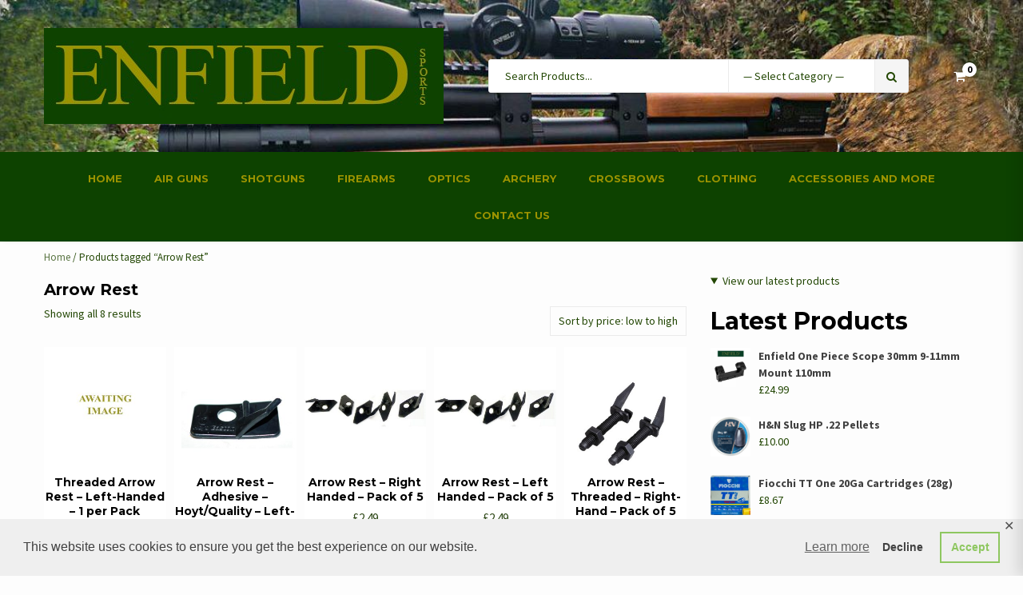

--- FILE ---
content_type: text/html; charset=UTF-8
request_url: https://www.enfieldsports.com/product-tag/arrow-rest/
body_size: 26837
content:
<!doctype html>
<html lang="en-GB">
<head>
    <meta charset="UTF-8">
    <meta name="viewport" content="width=device-width, initial-scale=1">
    <link rel="profile" href="https://gmpg.org/xfn/11">

    <meta name='robots' content='index, follow, max-image-preview:large, max-snippet:-1, max-video-preview:-1' />

	<!-- This site is optimized with the Yoast SEO Premium plugin v26.5 (Yoast SEO v26.8) - https://yoast.com/product/yoast-seo-premium-wordpress/ -->
	<title>Arrow Rest Archives - Enfield Sports</title>
	<link rel="canonical" href="https://www.enfieldsports.com/product-tag/arrow-rest/" />
	<meta property="og:locale" content="en_GB" />
	<meta property="og:type" content="article" />
	<meta property="og:title" content="Arrow Rest Archives" />
	<meta property="og:url" content="https://www.enfieldsports.com/product-tag/arrow-rest/" />
	<meta property="og:site_name" content="Enfield Sports" />
	<meta name="twitter:card" content="summary_large_image" />
	<meta name="twitter:site" content="@SportsEnfield" />
	<script type="application/ld+json" class="yoast-schema-graph">{"@context":"https://schema.org","@graph":[{"@type":"CollectionPage","@id":"https://www.enfieldsports.com/product-tag/arrow-rest/","url":"https://www.enfieldsports.com/product-tag/arrow-rest/","name":"Arrow Rest Archives - Enfield Sports","isPartOf":{"@id":"https://www.enfieldsports.com/#website"},"primaryImageOfPage":{"@id":"https://www.enfieldsports.com/product-tag/arrow-rest/#primaryimage"},"image":{"@id":"https://www.enfieldsports.com/product-tag/arrow-rest/#primaryimage"},"thumbnailUrl":"https://www.enfieldsports.com/wp-content/uploads/2019/06/Enfield-Sports-Limited-Awaiting-Image.jpg","breadcrumb":{"@id":"https://www.enfieldsports.com/product-tag/arrow-rest/#breadcrumb"},"inLanguage":"en-GB"},{"@type":"ImageObject","inLanguage":"en-GB","@id":"https://www.enfieldsports.com/product-tag/arrow-rest/#primaryimage","url":"https://www.enfieldsports.com/wp-content/uploads/2019/06/Enfield-Sports-Limited-Awaiting-Image.jpg","contentUrl":"https://www.enfieldsports.com/wp-content/uploads/2019/06/Enfield-Sports-Limited-Awaiting-Image.jpg","width":1200,"height":1200,"caption":"Enfield Sports Limited"},{"@type":"BreadcrumbList","@id":"https://www.enfieldsports.com/product-tag/arrow-rest/#breadcrumb","itemListElement":[{"@type":"ListItem","position":1,"name":"Home","item":"https://www.enfieldsports.com/"},{"@type":"ListItem","position":2,"name":"Arrow Rest"}]},{"@type":"WebSite","@id":"https://www.enfieldsports.com/#website","url":"https://www.enfieldsports.com/","name":"Enfield Sports","description":"Enfield Sports Gun Shop Birmingham","publisher":{"@id":"https://www.enfieldsports.com/#organization"},"potentialAction":[{"@type":"SearchAction","target":{"@type":"EntryPoint","urlTemplate":"https://www.enfieldsports.com/?s={search_term_string}"},"query-input":{"@type":"PropertyValueSpecification","valueRequired":true,"valueName":"search_term_string"}}],"inLanguage":"en-GB"},{"@type":"Organization","@id":"https://www.enfieldsports.com/#organization","name":"Enfield Sports Gunshop Birmingham","url":"https://www.enfieldsports.com/","logo":{"@type":"ImageObject","inLanguage":"en-GB","@id":"https://www.enfieldsports.com/#/schema/logo/image/","url":"https://www.enfieldsports.com/wp-content/uploads/2019/12/Enfield-logo.jpg","contentUrl":"https://www.enfieldsports.com/wp-content/uploads/2019/12/Enfield-logo.jpg","width":580,"height":146,"caption":"Enfield Sports Gunshop Birmingham"},"image":{"@id":"https://www.enfieldsports.com/#/schema/logo/image/"},"sameAs":["http://www.facebook.com/enfieldsports/","https://x.com/SportsEnfield","http://https//www.instagram.com/enfieldsports/","https://www.youtube.com/channel/UCWfHxtnu0wtCWPeVjB6qeQA"]}]}</script>
	<!-- / Yoast SEO Premium plugin. -->


<link rel='dns-prefetch' href='//cdnjs.cloudflare.com' />
<link rel='dns-prefetch' href='//fonts.googleapis.com' />
<link rel="alternate" type="application/rss+xml" title="Enfield Sports &raquo; Feed" href="https://www.enfieldsports.com/feed/" />
<link rel="alternate" type="application/rss+xml" title="Enfield Sports &raquo; Comments Feed" href="https://www.enfieldsports.com/comments/feed/" />
<link rel="alternate" type="application/rss+xml" title="Enfield Sports &raquo; Arrow Rest Tag Feed" href="https://www.enfieldsports.com/product-tag/arrow-rest/feed/" />
		<!-- This site uses the Google Analytics by ExactMetrics plugin v8.10.2 - Using Analytics tracking - https://www.exactmetrics.com/ -->
							<script src="//www.googletagmanager.com/gtag/js?id=G-H885QKG1GC"  data-cfasync="false" data-wpfc-render="false" type="text/javascript" async></script>
			<script data-cfasync="false" data-wpfc-render="false" type="text/javascript">
				var em_version = '8.10.2';
				var em_track_user = true;
				var em_no_track_reason = '';
								var ExactMetricsDefaultLocations = {"page_location":"https:\/\/www.enfieldsports.com\/product-tag\/arrow-rest\/"};
								if ( typeof ExactMetricsPrivacyGuardFilter === 'function' ) {
					var ExactMetricsLocations = (typeof ExactMetricsExcludeQuery === 'object') ? ExactMetricsPrivacyGuardFilter( ExactMetricsExcludeQuery ) : ExactMetricsPrivacyGuardFilter( ExactMetricsDefaultLocations );
				} else {
					var ExactMetricsLocations = (typeof ExactMetricsExcludeQuery === 'object') ? ExactMetricsExcludeQuery : ExactMetricsDefaultLocations;
				}

								var disableStrs = [
										'ga-disable-G-H885QKG1GC',
									];

				/* Function to detect opted out users */
				function __gtagTrackerIsOptedOut() {
					for (var index = 0; index < disableStrs.length; index++) {
						if (document.cookie.indexOf(disableStrs[index] + '=true') > -1) {
							return true;
						}
					}

					return false;
				}

				/* Disable tracking if the opt-out cookie exists. */
				if (__gtagTrackerIsOptedOut()) {
					for (var index = 0; index < disableStrs.length; index++) {
						window[disableStrs[index]] = true;
					}
				}

				/* Opt-out function */
				function __gtagTrackerOptout() {
					for (var index = 0; index < disableStrs.length; index++) {
						document.cookie = disableStrs[index] + '=true; expires=Thu, 31 Dec 2099 23:59:59 UTC; path=/';
						window[disableStrs[index]] = true;
					}
				}

				if ('undefined' === typeof gaOptout) {
					function gaOptout() {
						__gtagTrackerOptout();
					}
				}
								window.dataLayer = window.dataLayer || [];

				window.ExactMetricsDualTracker = {
					helpers: {},
					trackers: {},
				};
				if (em_track_user) {
					function __gtagDataLayer() {
						dataLayer.push(arguments);
					}

					function __gtagTracker(type, name, parameters) {
						if (!parameters) {
							parameters = {};
						}

						if (parameters.send_to) {
							__gtagDataLayer.apply(null, arguments);
							return;
						}

						if (type === 'event') {
														parameters.send_to = exactmetrics_frontend.v4_id;
							var hookName = name;
							if (typeof parameters['event_category'] !== 'undefined') {
								hookName = parameters['event_category'] + ':' + name;
							}

							if (typeof ExactMetricsDualTracker.trackers[hookName] !== 'undefined') {
								ExactMetricsDualTracker.trackers[hookName](parameters);
							} else {
								__gtagDataLayer('event', name, parameters);
							}
							
						} else {
							__gtagDataLayer.apply(null, arguments);
						}
					}

					__gtagTracker('js', new Date());
					__gtagTracker('set', {
						'developer_id.dNDMyYj': true,
											});
					if ( ExactMetricsLocations.page_location ) {
						__gtagTracker('set', ExactMetricsLocations);
					}
										__gtagTracker('config', 'G-H885QKG1GC', {"forceSSL":"true"} );
										window.gtag = __gtagTracker;										(function () {
						/* https://developers.google.com/analytics/devguides/collection/analyticsjs/ */
						/* ga and __gaTracker compatibility shim. */
						var noopfn = function () {
							return null;
						};
						var newtracker = function () {
							return new Tracker();
						};
						var Tracker = function () {
							return null;
						};
						var p = Tracker.prototype;
						p.get = noopfn;
						p.set = noopfn;
						p.send = function () {
							var args = Array.prototype.slice.call(arguments);
							args.unshift('send');
							__gaTracker.apply(null, args);
						};
						var __gaTracker = function () {
							var len = arguments.length;
							if (len === 0) {
								return;
							}
							var f = arguments[len - 1];
							if (typeof f !== 'object' || f === null || typeof f.hitCallback !== 'function') {
								if ('send' === arguments[0]) {
									var hitConverted, hitObject = false, action;
									if ('event' === arguments[1]) {
										if ('undefined' !== typeof arguments[3]) {
											hitObject = {
												'eventAction': arguments[3],
												'eventCategory': arguments[2],
												'eventLabel': arguments[4],
												'value': arguments[5] ? arguments[5] : 1,
											}
										}
									}
									if ('pageview' === arguments[1]) {
										if ('undefined' !== typeof arguments[2]) {
											hitObject = {
												'eventAction': 'page_view',
												'page_path': arguments[2],
											}
										}
									}
									if (typeof arguments[2] === 'object') {
										hitObject = arguments[2];
									}
									if (typeof arguments[5] === 'object') {
										Object.assign(hitObject, arguments[5]);
									}
									if ('undefined' !== typeof arguments[1].hitType) {
										hitObject = arguments[1];
										if ('pageview' === hitObject.hitType) {
											hitObject.eventAction = 'page_view';
										}
									}
									if (hitObject) {
										action = 'timing' === arguments[1].hitType ? 'timing_complete' : hitObject.eventAction;
										hitConverted = mapArgs(hitObject);
										__gtagTracker('event', action, hitConverted);
									}
								}
								return;
							}

							function mapArgs(args) {
								var arg, hit = {};
								var gaMap = {
									'eventCategory': 'event_category',
									'eventAction': 'event_action',
									'eventLabel': 'event_label',
									'eventValue': 'event_value',
									'nonInteraction': 'non_interaction',
									'timingCategory': 'event_category',
									'timingVar': 'name',
									'timingValue': 'value',
									'timingLabel': 'event_label',
									'page': 'page_path',
									'location': 'page_location',
									'title': 'page_title',
									'referrer' : 'page_referrer',
								};
								for (arg in args) {
																		if (!(!args.hasOwnProperty(arg) || !gaMap.hasOwnProperty(arg))) {
										hit[gaMap[arg]] = args[arg];
									} else {
										hit[arg] = args[arg];
									}
								}
								return hit;
							}

							try {
								f.hitCallback();
							} catch (ex) {
							}
						};
						__gaTracker.create = newtracker;
						__gaTracker.getByName = newtracker;
						__gaTracker.getAll = function () {
							return [];
						};
						__gaTracker.remove = noopfn;
						__gaTracker.loaded = true;
						window['__gaTracker'] = __gaTracker;
					})();
									} else {
										console.log("");
					(function () {
						function __gtagTracker() {
							return null;
						}

						window['__gtagTracker'] = __gtagTracker;
						window['gtag'] = __gtagTracker;
					})();
									}
			</script>
							<!-- / Google Analytics by ExactMetrics -->
		<style type="text/css" media="all">@font-face{font-family:'Montserrat';font-display:block;font-style:normal;font-weight:400;font-display:swap;src:url(https://fonts.gstatic.com/s/montserrat/v31/JTUSjIg1_i6t8kCHKm459WRhyyTh89ZNpQ.woff2) format('woff2');unicode-range:U+0460-052F,U+1C80-1C8A,U+20B4,U+2DE0-2DFF,U+A640-A69F,U+FE2E-FE2F}@font-face{font-family:'Montserrat';font-display:block;font-style:normal;font-weight:400;font-display:swap;src:url(https://fonts.gstatic.com/s/montserrat/v31/JTUSjIg1_i6t8kCHKm459W1hyyTh89ZNpQ.woff2) format('woff2');unicode-range:U+0301,U+0400-045F,U+0490-0491,U+04B0-04B1,U+2116}@font-face{font-family:'Montserrat';font-display:block;font-style:normal;font-weight:400;font-display:swap;src:url(https://fonts.gstatic.com/s/montserrat/v31/JTUSjIg1_i6t8kCHKm459WZhyyTh89ZNpQ.woff2) format('woff2');unicode-range:U+0102-0103,U+0110-0111,U+0128-0129,U+0168-0169,U+01A0-01A1,U+01AF-01B0,U+0300-0301,U+0303-0304,U+0308-0309,U+0323,U+0329,U+1EA0-1EF9,U+20AB}@font-face{font-family:'Montserrat';font-display:block;font-style:normal;font-weight:400;font-display:swap;src:url(https://fonts.gstatic.com/s/montserrat/v31/JTUSjIg1_i6t8kCHKm459WdhyyTh89ZNpQ.woff2) format('woff2');unicode-range:U+0100-02BA,U+02BD-02C5,U+02C7-02CC,U+02CE-02D7,U+02DD-02FF,U+0304,U+0308,U+0329,U+1D00-1DBF,U+1E00-1E9F,U+1EF2-1EFF,U+2020,U+20A0-20AB,U+20AD-20C0,U+2113,U+2C60-2C7F,U+A720-A7FF}@font-face{font-family:'Montserrat';font-display:block;font-style:normal;font-weight:400;font-display:swap;src:url(https://fonts.gstatic.com/s/montserrat/v31/JTUSjIg1_i6t8kCHKm459WlhyyTh89Y.woff2) format('woff2');unicode-range:U+0000-00FF,U+0131,U+0152-0153,U+02BB-02BC,U+02C6,U+02DA,U+02DC,U+0304,U+0308,U+0329,U+2000-206F,U+20AC,U+2122,U+2191,U+2193,U+2212,U+2215,U+FEFF,U+FFFD}@font-face{font-family:'Montserrat';font-display:block;font-style:normal;font-weight:700;font-display:swap;src:url(https://fonts.gstatic.com/s/montserrat/v31/JTUSjIg1_i6t8kCHKm459WRhyyTh89ZNpQ.woff2) format('woff2');unicode-range:U+0460-052F,U+1C80-1C8A,U+20B4,U+2DE0-2DFF,U+A640-A69F,U+FE2E-FE2F}@font-face{font-family:'Montserrat';font-display:block;font-style:normal;font-weight:700;font-display:swap;src:url(https://fonts.gstatic.com/s/montserrat/v31/JTUSjIg1_i6t8kCHKm459W1hyyTh89ZNpQ.woff2) format('woff2');unicode-range:U+0301,U+0400-045F,U+0490-0491,U+04B0-04B1,U+2116}@font-face{font-family:'Montserrat';font-display:block;font-style:normal;font-weight:700;font-display:swap;src:url(https://fonts.gstatic.com/s/montserrat/v31/JTUSjIg1_i6t8kCHKm459WZhyyTh89ZNpQ.woff2) format('woff2');unicode-range:U+0102-0103,U+0110-0111,U+0128-0129,U+0168-0169,U+01A0-01A1,U+01AF-01B0,U+0300-0301,U+0303-0304,U+0308-0309,U+0323,U+0329,U+1EA0-1EF9,U+20AB}@font-face{font-family:'Montserrat';font-display:block;font-style:normal;font-weight:700;font-display:swap;src:url(https://fonts.gstatic.com/s/montserrat/v31/JTUSjIg1_i6t8kCHKm459WdhyyTh89ZNpQ.woff2) format('woff2');unicode-range:U+0100-02BA,U+02BD-02C5,U+02C7-02CC,U+02CE-02D7,U+02DD-02FF,U+0304,U+0308,U+0329,U+1D00-1DBF,U+1E00-1E9F,U+1EF2-1EFF,U+2020,U+20A0-20AB,U+20AD-20C0,U+2113,U+2C60-2C7F,U+A720-A7FF}@font-face{font-family:'Montserrat';font-display:block;font-style:normal;font-weight:700;font-display:swap;src:url(https://fonts.gstatic.com/s/montserrat/v31/JTUSjIg1_i6t8kCHKm459WlhyyTh89Y.woff2) format('woff2');unicode-range:U+0000-00FF,U+0131,U+0152-0153,U+02BB-02BC,U+02C6,U+02DA,U+02DC,U+0304,U+0308,U+0329,U+2000-206F,U+20AC,U+2122,U+2191,U+2193,U+2212,U+2215,U+FEFF,U+FFFD}@font-face{font-family:'Source Sans Pro';font-style:italic;font-weight:400;font-display:swap;src:url(https://fonts.gstatic.com/s/sourcesanspro/v23/6xK1dSBYKcSV-LCoeQqfX1RYOo3qPZ7qsDJB9cme_xc.woff2) format('woff2');unicode-range:U+0460-052F,U+1C80-1C8A,U+20B4,U+2DE0-2DFF,U+A640-A69F,U+FE2E-FE2F}@font-face{font-family:'Source Sans Pro';font-style:italic;font-weight:400;font-display:swap;src:url(https://fonts.gstatic.com/s/sourcesanspro/v23/6xK1dSBYKcSV-LCoeQqfX1RYOo3qPZ7jsDJB9cme_xc.woff2) format('woff2');unicode-range:U+0301,U+0400-045F,U+0490-0491,U+04B0-04B1,U+2116}@font-face{font-family:'Source Sans Pro';font-style:italic;font-weight:400;font-display:swap;src:url(https://fonts.gstatic.com/s/sourcesanspro/v23/6xK1dSBYKcSV-LCoeQqfX1RYOo3qPZ7rsDJB9cme_xc.woff2) format('woff2');unicode-range:U+1F00-1FFF}@font-face{font-family:'Source Sans Pro';font-style:italic;font-weight:400;font-display:swap;src:url(https://fonts.gstatic.com/s/sourcesanspro/v23/6xK1dSBYKcSV-LCoeQqfX1RYOo3qPZ7ksDJB9cme_xc.woff2) format('woff2');unicode-range:U+0370-0377,U+037A-037F,U+0384-038A,U+038C,U+038E-03A1,U+03A3-03FF}@font-face{font-family:'Source Sans Pro';font-style:italic;font-weight:400;font-display:swap;src:url(https://fonts.gstatic.com/s/sourcesanspro/v23/6xK1dSBYKcSV-LCoeQqfX1RYOo3qPZ7osDJB9cme_xc.woff2) format('woff2');unicode-range:U+0102-0103,U+0110-0111,U+0128-0129,U+0168-0169,U+01A0-01A1,U+01AF-01B0,U+0300-0301,U+0303-0304,U+0308-0309,U+0323,U+0329,U+1EA0-1EF9,U+20AB}@font-face{font-family:'Source Sans Pro';font-style:italic;font-weight:400;font-display:swap;src:url(https://fonts.gstatic.com/s/sourcesanspro/v23/6xK1dSBYKcSV-LCoeQqfX1RYOo3qPZ7psDJB9cme_xc.woff2) format('woff2');unicode-range:U+0100-02BA,U+02BD-02C5,U+02C7-02CC,U+02CE-02D7,U+02DD-02FF,U+0304,U+0308,U+0329,U+1D00-1DBF,U+1E00-1E9F,U+1EF2-1EFF,U+2020,U+20A0-20AB,U+20AD-20C0,U+2113,U+2C60-2C7F,U+A720-A7FF}@font-face{font-family:'Source Sans Pro';font-style:italic;font-weight:400;font-display:swap;src:url(https://fonts.gstatic.com/s/sourcesanspro/v23/6xK1dSBYKcSV-LCoeQqfX1RYOo3qPZ7nsDJB9cme.woff2) format('woff2');unicode-range:U+0000-00FF,U+0131,U+0152-0153,U+02BB-02BC,U+02C6,U+02DA,U+02DC,U+0304,U+0308,U+0329,U+2000-206F,U+20AC,U+2122,U+2191,U+2193,U+2212,U+2215,U+FEFF,U+FFFD}@font-face{font-family:'Source Sans Pro';font-style:italic;font-weight:700;font-display:swap;src:url(https://fonts.gstatic.com/s/sourcesanspro/v23/6xKwdSBYKcSV-LCoeQqfX1RYOo3qPZZclSdh18S0xR41YDw.woff2) format('woff2');unicode-range:U+0460-052F,U+1C80-1C8A,U+20B4,U+2DE0-2DFF,U+A640-A69F,U+FE2E-FE2F}@font-face{font-family:'Source Sans Pro';font-style:italic;font-weight:700;font-display:swap;src:url(https://fonts.gstatic.com/s/sourcesanspro/v23/6xKwdSBYKcSV-LCoeQqfX1RYOo3qPZZclSdo18S0xR41YDw.woff2) format('woff2');unicode-range:U+0301,U+0400-045F,U+0490-0491,U+04B0-04B1,U+2116}@font-face{font-family:'Source Sans Pro';font-style:italic;font-weight:700;font-display:swap;src:url(https://fonts.gstatic.com/s/sourcesanspro/v23/6xKwdSBYKcSV-LCoeQqfX1RYOo3qPZZclSdg18S0xR41YDw.woff2) format('woff2');unicode-range:U+1F00-1FFF}@font-face{font-family:'Source Sans Pro';font-style:italic;font-weight:700;font-display:swap;src:url(https://fonts.gstatic.com/s/sourcesanspro/v23/6xKwdSBYKcSV-LCoeQqfX1RYOo3qPZZclSdv18S0xR41YDw.woff2) format('woff2');unicode-range:U+0370-0377,U+037A-037F,U+0384-038A,U+038C,U+038E-03A1,U+03A3-03FF}@font-face{font-family:'Source Sans Pro';font-style:italic;font-weight:700;font-display:swap;src:url(https://fonts.gstatic.com/s/sourcesanspro/v23/6xKwdSBYKcSV-LCoeQqfX1RYOo3qPZZclSdj18S0xR41YDw.woff2) format('woff2');unicode-range:U+0102-0103,U+0110-0111,U+0128-0129,U+0168-0169,U+01A0-01A1,U+01AF-01B0,U+0300-0301,U+0303-0304,U+0308-0309,U+0323,U+0329,U+1EA0-1EF9,U+20AB}@font-face{font-family:'Source Sans Pro';font-style:italic;font-weight:700;font-display:swap;src:url(https://fonts.gstatic.com/s/sourcesanspro/v23/6xKwdSBYKcSV-LCoeQqfX1RYOo3qPZZclSdi18S0xR41YDw.woff2) format('woff2');unicode-range:U+0100-02BA,U+02BD-02C5,U+02C7-02CC,U+02CE-02D7,U+02DD-02FF,U+0304,U+0308,U+0329,U+1D00-1DBF,U+1E00-1E9F,U+1EF2-1EFF,U+2020,U+20A0-20AB,U+20AD-20C0,U+2113,U+2C60-2C7F,U+A720-A7FF}@font-face{font-family:'Source Sans Pro';font-style:italic;font-weight:700;font-display:swap;src:url(https://fonts.gstatic.com/s/sourcesanspro/v23/6xKwdSBYKcSV-LCoeQqfX1RYOo3qPZZclSds18S0xR41.woff2) format('woff2');unicode-range:U+0000-00FF,U+0131,U+0152-0153,U+02BB-02BC,U+02C6,U+02DA,U+02DC,U+0304,U+0308,U+0329,U+2000-206F,U+20AC,U+2122,U+2191,U+2193,U+2212,U+2215,U+FEFF,U+FFFD}@font-face{font-family:'Source Sans Pro';font-display:block;font-style:normal;font-weight:400;font-display:swap;src:url(https://fonts.gstatic.com/s/sourcesanspro/v23/6xK3dSBYKcSV-LCoeQqfX1RYOo3qNa7lujVj9_mf.woff2) format('woff2');unicode-range:U+0460-052F,U+1C80-1C8A,U+20B4,U+2DE0-2DFF,U+A640-A69F,U+FE2E-FE2F}@font-face{font-family:'Source Sans Pro';font-display:block;font-style:normal;font-weight:400;font-display:swap;src:url(https://fonts.gstatic.com/s/sourcesanspro/v23/6xK3dSBYKcSV-LCoeQqfX1RYOo3qPK7lujVj9_mf.woff2) format('woff2');unicode-range:U+0301,U+0400-045F,U+0490-0491,U+04B0-04B1,U+2116}@font-face{font-family:'Source Sans Pro';font-display:block;font-style:normal;font-weight:400;font-display:swap;src:url(https://fonts.gstatic.com/s/sourcesanspro/v23/6xK3dSBYKcSV-LCoeQqfX1RYOo3qNK7lujVj9_mf.woff2) format('woff2');unicode-range:U+1F00-1FFF}@font-face{font-family:'Source Sans Pro';font-display:block;font-style:normal;font-weight:400;font-display:swap;src:url(https://fonts.gstatic.com/s/sourcesanspro/v23/6xK3dSBYKcSV-LCoeQqfX1RYOo3qO67lujVj9_mf.woff2) format('woff2');unicode-range:U+0370-0377,U+037A-037F,U+0384-038A,U+038C,U+038E-03A1,U+03A3-03FF}@font-face{font-family:'Source Sans Pro';font-display:block;font-style:normal;font-weight:400;font-display:swap;src:url(https://fonts.gstatic.com/s/sourcesanspro/v23/6xK3dSBYKcSV-LCoeQqfX1RYOo3qN67lujVj9_mf.woff2) format('woff2');unicode-range:U+0102-0103,U+0110-0111,U+0128-0129,U+0168-0169,U+01A0-01A1,U+01AF-01B0,U+0300-0301,U+0303-0304,U+0308-0309,U+0323,U+0329,U+1EA0-1EF9,U+20AB}@font-face{font-family:'Source Sans Pro';font-display:block;font-style:normal;font-weight:400;font-display:swap;src:url(https://fonts.gstatic.com/s/sourcesanspro/v23/6xK3dSBYKcSV-LCoeQqfX1RYOo3qNq7lujVj9_mf.woff2) format('woff2');unicode-range:U+0100-02BA,U+02BD-02C5,U+02C7-02CC,U+02CE-02D7,U+02DD-02FF,U+0304,U+0308,U+0329,U+1D00-1DBF,U+1E00-1E9F,U+1EF2-1EFF,U+2020,U+20A0-20AB,U+20AD-20C0,U+2113,U+2C60-2C7F,U+A720-A7FF}@font-face{font-family:'Source Sans Pro';font-display:block;font-style:normal;font-weight:400;font-display:swap;src:url(https://fonts.gstatic.com/s/sourcesanspro/v23/6xK3dSBYKcSV-LCoeQqfX1RYOo3qOK7lujVj9w.woff2) format('woff2');unicode-range:U+0000-00FF,U+0131,U+0152-0153,U+02BB-02BC,U+02C6,U+02DA,U+02DC,U+0304,U+0308,U+0329,U+2000-206F,U+20AC,U+2122,U+2191,U+2193,U+2212,U+2215,U+FEFF,U+FFFD}@font-face{font-family:'Source Sans Pro';font-display:block;font-style:normal;font-weight:700;font-display:swap;src:url(https://fonts.gstatic.com/s/sourcesanspro/v23/6xKydSBYKcSV-LCoeQqfX1RYOo3ig4vwmhdu3cOWxy40.woff2) format('woff2');unicode-range:U+0460-052F,U+1C80-1C8A,U+20B4,U+2DE0-2DFF,U+A640-A69F,U+FE2E-FE2F}@font-face{font-family:'Source Sans Pro';font-display:block;font-style:normal;font-weight:700;font-display:swap;src:url(https://fonts.gstatic.com/s/sourcesanspro/v23/6xKydSBYKcSV-LCoeQqfX1RYOo3ig4vwkxdu3cOWxy40.woff2) format('woff2');unicode-range:U+0301,U+0400-045F,U+0490-0491,U+04B0-04B1,U+2116}@font-face{font-family:'Source Sans Pro';font-display:block;font-style:normal;font-weight:700;font-display:swap;src:url(https://fonts.gstatic.com/s/sourcesanspro/v23/6xKydSBYKcSV-LCoeQqfX1RYOo3ig4vwmxdu3cOWxy40.woff2) format('woff2');unicode-range:U+1F00-1FFF}@font-face{font-family:'Source Sans Pro';font-display:block;font-style:normal;font-weight:700;font-display:swap;src:url(https://fonts.gstatic.com/s/sourcesanspro/v23/6xKydSBYKcSV-LCoeQqfX1RYOo3ig4vwlBdu3cOWxy40.woff2) format('woff2');unicode-range:U+0370-0377,U+037A-037F,U+0384-038A,U+038C,U+038E-03A1,U+03A3-03FF}@font-face{font-family:'Source Sans Pro';font-display:block;font-style:normal;font-weight:700;font-display:swap;src:url(https://fonts.gstatic.com/s/sourcesanspro/v23/6xKydSBYKcSV-LCoeQqfX1RYOo3ig4vwmBdu3cOWxy40.woff2) format('woff2');unicode-range:U+0102-0103,U+0110-0111,U+0128-0129,U+0168-0169,U+01A0-01A1,U+01AF-01B0,U+0300-0301,U+0303-0304,U+0308-0309,U+0323,U+0329,U+1EA0-1EF9,U+20AB}@font-face{font-family:'Source Sans Pro';font-display:block;font-style:normal;font-weight:700;font-display:swap;src:url(https://fonts.gstatic.com/s/sourcesanspro/v23/6xKydSBYKcSV-LCoeQqfX1RYOo3ig4vwmRdu3cOWxy40.woff2) format('woff2');unicode-range:U+0100-02BA,U+02BD-02C5,U+02C7-02CC,U+02CE-02D7,U+02DD-02FF,U+0304,U+0308,U+0329,U+1D00-1DBF,U+1E00-1E9F,U+1EF2-1EFF,U+2020,U+20A0-20AB,U+20AD-20C0,U+2113,U+2C60-2C7F,U+A720-A7FF}@font-face{font-family:'Source Sans Pro';font-display:block;font-style:normal;font-weight:700;font-display:swap;src:url(https://fonts.gstatic.com/s/sourcesanspro/v23/6xKydSBYKcSV-LCoeQqfX1RYOo3ig4vwlxdu3cOWxw.woff2) format('woff2');unicode-range:U+0000-00FF,U+0131,U+0152-0153,U+02BB-02BC,U+02C6,U+02DA,U+02DC,U+0304,U+0308,U+0329,U+2000-206F,U+20AC,U+2122,U+2191,U+2193,U+2212,U+2215,U+FEFF,U+FFFD}</style>
<style id='wp-img-auto-sizes-contain-inline-css' type='text/css'>
img:is([sizes=auto i],[sizes^="auto," i]){contain-intrinsic-size:3000px 1500px}
/*# sourceURL=wp-img-auto-sizes-contain-inline-css */
</style>
<style id='wp-block-library-inline-css' type='text/css'>
:root{--wp-block-synced-color:#7a00df;--wp-block-synced-color--rgb:122,0,223;--wp-bound-block-color:var(--wp-block-synced-color);--wp-editor-canvas-background:#ddd;--wp-admin-theme-color:#007cba;--wp-admin-theme-color--rgb:0,124,186;--wp-admin-theme-color-darker-10:#006ba1;--wp-admin-theme-color-darker-10--rgb:0,107,160.5;--wp-admin-theme-color-darker-20:#005a87;--wp-admin-theme-color-darker-20--rgb:0,90,135;--wp-admin-border-width-focus:2px}@media (min-resolution:192dpi){:root{--wp-admin-border-width-focus:1.5px}}.wp-element-button{cursor:pointer}:root .has-very-light-gray-background-color{background-color:#eee}:root .has-very-dark-gray-background-color{background-color:#313131}:root .has-very-light-gray-color{color:#eee}:root .has-very-dark-gray-color{color:#313131}:root .has-vivid-green-cyan-to-vivid-cyan-blue-gradient-background{background:linear-gradient(135deg,#00d084,#0693e3)}:root .has-purple-crush-gradient-background{background:linear-gradient(135deg,#34e2e4,#4721fb 50%,#ab1dfe)}:root .has-hazy-dawn-gradient-background{background:linear-gradient(135deg,#faaca8,#dad0ec)}:root .has-subdued-olive-gradient-background{background:linear-gradient(135deg,#fafae1,#67a671)}:root .has-atomic-cream-gradient-background{background:linear-gradient(135deg,#fdd79a,#004a59)}:root .has-nightshade-gradient-background{background:linear-gradient(135deg,#330968,#31cdcf)}:root .has-midnight-gradient-background{background:linear-gradient(135deg,#020381,#2874fc)}:root{--wp--preset--font-size--normal:16px;--wp--preset--font-size--huge:42px}.has-regular-font-size{font-size:1em}.has-larger-font-size{font-size:2.625em}.has-normal-font-size{font-size:var(--wp--preset--font-size--normal)}.has-huge-font-size{font-size:var(--wp--preset--font-size--huge)}.has-text-align-center{text-align:center}.has-text-align-left{text-align:left}.has-text-align-right{text-align:right}.has-fit-text{white-space:nowrap!important}#end-resizable-editor-section{display:none}.aligncenter{clear:both}.items-justified-left{justify-content:flex-start}.items-justified-center{justify-content:center}.items-justified-right{justify-content:flex-end}.items-justified-space-between{justify-content:space-between}.screen-reader-text{border:0;clip-path:inset(50%);height:1px;margin:-1px;overflow:hidden;padding:0;position:absolute;width:1px;word-wrap:normal!important}.screen-reader-text:focus{background-color:#ddd;clip-path:none;color:#444;display:block;font-size:1em;height:auto;left:5px;line-height:normal;padding:15px 23px 14px;text-decoration:none;top:5px;width:auto;z-index:100000}html :where(.has-border-color){border-style:solid}html :where([style*=border-top-color]){border-top-style:solid}html :where([style*=border-right-color]){border-right-style:solid}html :where([style*=border-bottom-color]){border-bottom-style:solid}html :where([style*=border-left-color]){border-left-style:solid}html :where([style*=border-width]){border-style:solid}html :where([style*=border-top-width]){border-top-style:solid}html :where([style*=border-right-width]){border-right-style:solid}html :where([style*=border-bottom-width]){border-bottom-style:solid}html :where([style*=border-left-width]){border-left-style:solid}html :where(img[class*=wp-image-]){height:auto;max-width:100%}:where(figure){margin:0 0 1em}html :where(.is-position-sticky){--wp-admin--admin-bar--position-offset:var(--wp-admin--admin-bar--height,0px)}@media screen and (max-width:600px){html :where(.is-position-sticky){--wp-admin--admin-bar--position-offset:0px}}

/*# sourceURL=wp-block-library-inline-css */
</style><style id='wp-block-columns-inline-css' type='text/css'>
.wp-block-columns{box-sizing:border-box;display:flex;flex-wrap:wrap!important}@media (min-width:782px){.wp-block-columns{flex-wrap:nowrap!important}}.wp-block-columns{align-items:normal!important}.wp-block-columns.are-vertically-aligned-top{align-items:flex-start}.wp-block-columns.are-vertically-aligned-center{align-items:center}.wp-block-columns.are-vertically-aligned-bottom{align-items:flex-end}@media (max-width:781px){.wp-block-columns:not(.is-not-stacked-on-mobile)>.wp-block-column{flex-basis:100%!important}}@media (min-width:782px){.wp-block-columns:not(.is-not-stacked-on-mobile)>.wp-block-column{flex-basis:0;flex-grow:1}.wp-block-columns:not(.is-not-stacked-on-mobile)>.wp-block-column[style*=flex-basis]{flex-grow:0}}.wp-block-columns.is-not-stacked-on-mobile{flex-wrap:nowrap!important}.wp-block-columns.is-not-stacked-on-mobile>.wp-block-column{flex-basis:0;flex-grow:1}.wp-block-columns.is-not-stacked-on-mobile>.wp-block-column[style*=flex-basis]{flex-grow:0}:where(.wp-block-columns){margin-bottom:1.75em}:where(.wp-block-columns.has-background){padding:1.25em 2.375em}.wp-block-column{flex-grow:1;min-width:0;overflow-wrap:break-word;word-break:break-word}.wp-block-column.is-vertically-aligned-top{align-self:flex-start}.wp-block-column.is-vertically-aligned-center{align-self:center}.wp-block-column.is-vertically-aligned-bottom{align-self:flex-end}.wp-block-column.is-vertically-aligned-stretch{align-self:stretch}.wp-block-column.is-vertically-aligned-bottom,.wp-block-column.is-vertically-aligned-center,.wp-block-column.is-vertically-aligned-top{width:100%}
/*# sourceURL=https://www.enfieldsports.com/wp-includes/blocks/columns/style.min.css */
</style>
<style id='wp-block-details-inline-css' type='text/css'>
.wp-block-details{box-sizing:border-box}.wp-block-details summary{cursor:pointer}
/*# sourceURL=https://www.enfieldsports.com/wp-includes/blocks/details/style.min.css */
</style>
<style id='global-styles-inline-css' type='text/css'>
:root{--wp--preset--aspect-ratio--square: 1;--wp--preset--aspect-ratio--4-3: 4/3;--wp--preset--aspect-ratio--3-4: 3/4;--wp--preset--aspect-ratio--3-2: 3/2;--wp--preset--aspect-ratio--2-3: 2/3;--wp--preset--aspect-ratio--16-9: 16/9;--wp--preset--aspect-ratio--9-16: 9/16;--wp--preset--color--black: #000000;--wp--preset--color--cyan-bluish-gray: #abb8c3;--wp--preset--color--white: #ffffff;--wp--preset--color--pale-pink: #f78da7;--wp--preset--color--vivid-red: #cf2e2e;--wp--preset--color--luminous-vivid-orange: #ff6900;--wp--preset--color--luminous-vivid-amber: #fcb900;--wp--preset--color--light-green-cyan: #7bdcb5;--wp--preset--color--vivid-green-cyan: #00d084;--wp--preset--color--pale-cyan-blue: #8ed1fc;--wp--preset--color--vivid-cyan-blue: #0693e3;--wp--preset--color--vivid-purple: #9b51e0;--wp--preset--gradient--vivid-cyan-blue-to-vivid-purple: linear-gradient(135deg,rgb(6,147,227) 0%,rgb(155,81,224) 100%);--wp--preset--gradient--light-green-cyan-to-vivid-green-cyan: linear-gradient(135deg,rgb(122,220,180) 0%,rgb(0,208,130) 100%);--wp--preset--gradient--luminous-vivid-amber-to-luminous-vivid-orange: linear-gradient(135deg,rgb(252,185,0) 0%,rgb(255,105,0) 100%);--wp--preset--gradient--luminous-vivid-orange-to-vivid-red: linear-gradient(135deg,rgb(255,105,0) 0%,rgb(207,46,46) 100%);--wp--preset--gradient--very-light-gray-to-cyan-bluish-gray: linear-gradient(135deg,rgb(238,238,238) 0%,rgb(169,184,195) 100%);--wp--preset--gradient--cool-to-warm-spectrum: linear-gradient(135deg,rgb(74,234,220) 0%,rgb(151,120,209) 20%,rgb(207,42,186) 40%,rgb(238,44,130) 60%,rgb(251,105,98) 80%,rgb(254,248,76) 100%);--wp--preset--gradient--blush-light-purple: linear-gradient(135deg,rgb(255,206,236) 0%,rgb(152,150,240) 100%);--wp--preset--gradient--blush-bordeaux: linear-gradient(135deg,rgb(254,205,165) 0%,rgb(254,45,45) 50%,rgb(107,0,62) 100%);--wp--preset--gradient--luminous-dusk: linear-gradient(135deg,rgb(255,203,112) 0%,rgb(199,81,192) 50%,rgb(65,88,208) 100%);--wp--preset--gradient--pale-ocean: linear-gradient(135deg,rgb(255,245,203) 0%,rgb(182,227,212) 50%,rgb(51,167,181) 100%);--wp--preset--gradient--electric-grass: linear-gradient(135deg,rgb(202,248,128) 0%,rgb(113,206,126) 100%);--wp--preset--gradient--midnight: linear-gradient(135deg,rgb(2,3,129) 0%,rgb(40,116,252) 100%);--wp--preset--font-size--small: 13px;--wp--preset--font-size--medium: 20px;--wp--preset--font-size--large: 36px;--wp--preset--font-size--x-large: 42px;--wp--preset--spacing--20: 0.44rem;--wp--preset--spacing--30: 0.67rem;--wp--preset--spacing--40: 1rem;--wp--preset--spacing--50: 1.5rem;--wp--preset--spacing--60: 2.25rem;--wp--preset--spacing--70: 3.38rem;--wp--preset--spacing--80: 5.06rem;--wp--preset--shadow--natural: 6px 6px 9px rgba(0, 0, 0, 0.2);--wp--preset--shadow--deep: 12px 12px 50px rgba(0, 0, 0, 0.4);--wp--preset--shadow--sharp: 6px 6px 0px rgba(0, 0, 0, 0.2);--wp--preset--shadow--outlined: 6px 6px 0px -3px rgb(255, 255, 255), 6px 6px rgb(0, 0, 0);--wp--preset--shadow--crisp: 6px 6px 0px rgb(0, 0, 0);}:where(.is-layout-flex){gap: 0.5em;}:where(.is-layout-grid){gap: 0.5em;}body .is-layout-flex{display: flex;}.is-layout-flex{flex-wrap: wrap;align-items: center;}.is-layout-flex > :is(*, div){margin: 0;}body .is-layout-grid{display: grid;}.is-layout-grid > :is(*, div){margin: 0;}:where(.wp-block-columns.is-layout-flex){gap: 2em;}:where(.wp-block-columns.is-layout-grid){gap: 2em;}:where(.wp-block-post-template.is-layout-flex){gap: 1.25em;}:where(.wp-block-post-template.is-layout-grid){gap: 1.25em;}.has-black-color{color: var(--wp--preset--color--black) !important;}.has-cyan-bluish-gray-color{color: var(--wp--preset--color--cyan-bluish-gray) !important;}.has-white-color{color: var(--wp--preset--color--white) !important;}.has-pale-pink-color{color: var(--wp--preset--color--pale-pink) !important;}.has-vivid-red-color{color: var(--wp--preset--color--vivid-red) !important;}.has-luminous-vivid-orange-color{color: var(--wp--preset--color--luminous-vivid-orange) !important;}.has-luminous-vivid-amber-color{color: var(--wp--preset--color--luminous-vivid-amber) !important;}.has-light-green-cyan-color{color: var(--wp--preset--color--light-green-cyan) !important;}.has-vivid-green-cyan-color{color: var(--wp--preset--color--vivid-green-cyan) !important;}.has-pale-cyan-blue-color{color: var(--wp--preset--color--pale-cyan-blue) !important;}.has-vivid-cyan-blue-color{color: var(--wp--preset--color--vivid-cyan-blue) !important;}.has-vivid-purple-color{color: var(--wp--preset--color--vivid-purple) !important;}.has-black-background-color{background-color: var(--wp--preset--color--black) !important;}.has-cyan-bluish-gray-background-color{background-color: var(--wp--preset--color--cyan-bluish-gray) !important;}.has-white-background-color{background-color: var(--wp--preset--color--white) !important;}.has-pale-pink-background-color{background-color: var(--wp--preset--color--pale-pink) !important;}.has-vivid-red-background-color{background-color: var(--wp--preset--color--vivid-red) !important;}.has-luminous-vivid-orange-background-color{background-color: var(--wp--preset--color--luminous-vivid-orange) !important;}.has-luminous-vivid-amber-background-color{background-color: var(--wp--preset--color--luminous-vivid-amber) !important;}.has-light-green-cyan-background-color{background-color: var(--wp--preset--color--light-green-cyan) !important;}.has-vivid-green-cyan-background-color{background-color: var(--wp--preset--color--vivid-green-cyan) !important;}.has-pale-cyan-blue-background-color{background-color: var(--wp--preset--color--pale-cyan-blue) !important;}.has-vivid-cyan-blue-background-color{background-color: var(--wp--preset--color--vivid-cyan-blue) !important;}.has-vivid-purple-background-color{background-color: var(--wp--preset--color--vivid-purple) !important;}.has-black-border-color{border-color: var(--wp--preset--color--black) !important;}.has-cyan-bluish-gray-border-color{border-color: var(--wp--preset--color--cyan-bluish-gray) !important;}.has-white-border-color{border-color: var(--wp--preset--color--white) !important;}.has-pale-pink-border-color{border-color: var(--wp--preset--color--pale-pink) !important;}.has-vivid-red-border-color{border-color: var(--wp--preset--color--vivid-red) !important;}.has-luminous-vivid-orange-border-color{border-color: var(--wp--preset--color--luminous-vivid-orange) !important;}.has-luminous-vivid-amber-border-color{border-color: var(--wp--preset--color--luminous-vivid-amber) !important;}.has-light-green-cyan-border-color{border-color: var(--wp--preset--color--light-green-cyan) !important;}.has-vivid-green-cyan-border-color{border-color: var(--wp--preset--color--vivid-green-cyan) !important;}.has-pale-cyan-blue-border-color{border-color: var(--wp--preset--color--pale-cyan-blue) !important;}.has-vivid-cyan-blue-border-color{border-color: var(--wp--preset--color--vivid-cyan-blue) !important;}.has-vivid-purple-border-color{border-color: var(--wp--preset--color--vivid-purple) !important;}.has-vivid-cyan-blue-to-vivid-purple-gradient-background{background: var(--wp--preset--gradient--vivid-cyan-blue-to-vivid-purple) !important;}.has-light-green-cyan-to-vivid-green-cyan-gradient-background{background: var(--wp--preset--gradient--light-green-cyan-to-vivid-green-cyan) !important;}.has-luminous-vivid-amber-to-luminous-vivid-orange-gradient-background{background: var(--wp--preset--gradient--luminous-vivid-amber-to-luminous-vivid-orange) !important;}.has-luminous-vivid-orange-to-vivid-red-gradient-background{background: var(--wp--preset--gradient--luminous-vivid-orange-to-vivid-red) !important;}.has-very-light-gray-to-cyan-bluish-gray-gradient-background{background: var(--wp--preset--gradient--very-light-gray-to-cyan-bluish-gray) !important;}.has-cool-to-warm-spectrum-gradient-background{background: var(--wp--preset--gradient--cool-to-warm-spectrum) !important;}.has-blush-light-purple-gradient-background{background: var(--wp--preset--gradient--blush-light-purple) !important;}.has-blush-bordeaux-gradient-background{background: var(--wp--preset--gradient--blush-bordeaux) !important;}.has-luminous-dusk-gradient-background{background: var(--wp--preset--gradient--luminous-dusk) !important;}.has-pale-ocean-gradient-background{background: var(--wp--preset--gradient--pale-ocean) !important;}.has-electric-grass-gradient-background{background: var(--wp--preset--gradient--electric-grass) !important;}.has-midnight-gradient-background{background: var(--wp--preset--gradient--midnight) !important;}.has-small-font-size{font-size: var(--wp--preset--font-size--small) !important;}.has-medium-font-size{font-size: var(--wp--preset--font-size--medium) !important;}.has-large-font-size{font-size: var(--wp--preset--font-size--large) !important;}.has-x-large-font-size{font-size: var(--wp--preset--font-size--x-large) !important;}
:where(.wp-block-columns.is-layout-flex){gap: 2em;}:where(.wp-block-columns.is-layout-grid){gap: 2em;}
/*# sourceURL=global-styles-inline-css */
</style>
<style id='core-block-supports-inline-css' type='text/css'>
.wp-container-core-columns-is-layout-9d6595d7{flex-wrap:nowrap;}
/*# sourceURL=core-block-supports-inline-css */
</style>

<style id='classic-theme-styles-inline-css' type='text/css'>
/*! This file is auto-generated */
.wp-block-button__link{color:#fff;background-color:#32373c;border-radius:9999px;box-shadow:none;text-decoration:none;padding:calc(.667em + 2px) calc(1.333em + 2px);font-size:1.125em}.wp-block-file__button{background:#32373c;color:#fff;text-decoration:none}
/*# sourceURL=/wp-includes/css/classic-themes.min.css */
</style>
<style id='woocommerce-inline-inline-css' type='text/css'>
.woocommerce form .form-row .required { visibility: visible; }
/*# sourceURL=woocommerce-inline-inline-css */
</style>
<link rel='stylesheet' id='wpo_min-header-0-css' href='https://www.enfieldsports.com/wp-content/cache/wpo-minify/1768446966/assets/wpo-minify-header-24147723.min.css' type='text/css' media='all' />
<link rel='stylesheet' id='wpo_min-header-1-css' href='https://www.enfieldsports.com/wp-content/cache/wpo-minify/1768446966/assets/wpo-minify-header-eedf141d.min.css' type='text/css' media='only screen and (max-width: 768px)' />
<link rel='stylesheet' id='wpo_min-header-2-css' href='https://www.enfieldsports.com/wp-content/cache/wpo-minify/1768446966/assets/wpo-minify-header-78a752e0.min.css' type='text/css' media='all' />
<link rel='stylesheet' id='jquery-auto-complete-css' href='https://cdnjs.cloudflare.com/ajax/libs/jquery-autocomplete/1.0.7/jquery.auto-complete.css' type='text/css' media='all' />
<link rel='stylesheet' id='wpo_min-header-4-css' href='https://www.enfieldsports.com/wp-content/cache/wpo-minify/1768446966/assets/wpo-minify-header-16592c6c.min.css' type='text/css' media='all' />
<script type="text/javascript" id="WCPAY_ASSETS-js-extra">
/* <![CDATA[ */
var wcpayAssets = {"url":"https://www.enfieldsports.com/wp-content/plugins/woocommerce-payments/dist/"};
//# sourceURL=WCPAY_ASSETS-js-extra
/* ]]> */
</script>
<script type="text/javascript" src="https://www.enfieldsports.com/wp-content/cache/wpo-minify/1768446966/assets/wpo-minify-header-22750d6f.min.js" id="wpo_min-header-0-js" async="async" data-wp-strategy="async"></script>
<script type="text/javascript" src="https://www.enfieldsports.com/wp-content/cache/wpo-minify/1768446966/assets/wpo-minify-header-124e1e35.min.js" id="wpo_min-header-1-js"></script>
<script type="text/javascript" id="wpo_min-header-2-js-extra">
/* <![CDATA[ */
var wc_add_to_cart_params = {"ajax_url":"/wp-admin/admin-ajax.php","wc_ajax_url":"/?wc-ajax=%%endpoint%%","i18n_view_cart":"View basket","cart_url":"https://www.enfieldsports.com/cart/","is_cart":"","cart_redirect_after_add":"yes"};
var woocommerce_params = {"ajax_url":"/wp-admin/admin-ajax.php","wc_ajax_url":"/?wc-ajax=%%endpoint%%","i18n_password_show":"Show password","i18n_password_hide":"Hide password"};
//# sourceURL=wpo_min-header-2-js-extra
/* ]]> */
</script>
<script type="text/javascript" src="https://www.enfieldsports.com/wp-content/cache/wpo-minify/1768446966/assets/wpo-minify-header-ebbd3731.min.js" id="wpo_min-header-2-js" defer="defer" data-wp-strategy="defer"></script>
<link rel="https://api.w.org/" href="https://www.enfieldsports.com/wp-json/" /><link rel="alternate" title="JSON" type="application/json" href="https://www.enfieldsports.com/wp-json/wp/v2/product_tag/193" /><link rel="EditURI" type="application/rsd+xml" title="RSD" href="https://www.enfieldsports.com/xmlrpc.php?rsd" />
<meta name="generator" content="WordPress 6.9" />
<meta name="generator" content="WooCommerce 10.4.3" />
<meta name="generator" content="Redux 4.5.10" /><style id="ubermenu-custom-generated-css">
/** Font Awesome 4 Compatibility **/
.fa{font-style:normal;font-variant:normal;font-weight:normal;font-family:FontAwesome;}

/** UberMenu Custom Menu Styles (Customizer) **/
/* main */
 .ubermenu-main { background:#000000; border:1px solid #233e28; }
 .ubermenu.ubermenu-main { background:none; border:none; box-shadow:none; }
 .ubermenu.ubermenu-main .ubermenu-item-level-0 > .ubermenu-target { border:none; box-shadow:none; }
 .ubermenu-main .ubermenu-item-level-0 > .ubermenu-target { text-transform:uppercase; color:#9b9300; }
 .ubermenu-main .ubermenu-nav .ubermenu-item.ubermenu-item-level-0 > .ubermenu-target { font-weight:bold; }
 .ubermenu.ubermenu-main .ubermenu-item-level-0:hover > .ubermenu-target, .ubermenu-main .ubermenu-item-level-0.ubermenu-active > .ubermenu-target { color:#9b9300; }
 .ubermenu-main .ubermenu-item-level-0.ubermenu-current-menu-item > .ubermenu-target, .ubermenu-main .ubermenu-item-level-0.ubermenu-current-menu-parent > .ubermenu-target, .ubermenu-main .ubermenu-item-level-0.ubermenu-current-menu-ancestor > .ubermenu-target { color:#9b9300; }
 .ubermenu-main .ubermenu-item.ubermenu-item-level-0 > .ubermenu-highlight { color:#9b9300; }
 .ubermenu-main .ubermenu-submenu .ubermenu-item-header > .ubermenu-target, .ubermenu-main .ubermenu-tab > .ubermenu-target { text-transform:uppercase; }
 .ubermenu-main .ubermenu-submenu .ubermenu-item-header.ubermenu-has-submenu-stack > .ubermenu-target { border:none; }
 .ubermenu-main .ubermenu-submenu-type-stack { padding-top:0; }
 .ubermenu.ubermenu-main .ubermenu-search input.ubermenu-search-input { background:#ffffff; color:#000000; }


/* Status: Loaded from Transient */

</style>	<noscript><style>.woocommerce-product-gallery{ opacity: 1 !important; }</style></noscript>
	        <style type="text/css">
            body .header-left-part .logo-brand .site-title {
                font-size: 40px;
            }
                        .site-title,
            .site-description {
                position: absolute;
                clip: rect(1px, 1px, 1px, 1px);
                display:none;
            }

                    </style>
        <link rel="icon" href="https://www.enfieldsports.com/wp-content/uploads/2019/06/cropped-Enfield-sports-logo-512x512-1-32x32.jpg" sizes="32x32" />
<link rel="icon" href="https://www.enfieldsports.com/wp-content/uploads/2019/06/cropped-Enfield-sports-logo-512x512-1-192x192.jpg" sizes="192x192" />
<link rel="apple-touch-icon" href="https://www.enfieldsports.com/wp-content/uploads/2019/06/cropped-Enfield-sports-logo-512x512-1-180x180.jpg" />
<meta name="msapplication-TileImage" content="https://www.enfieldsports.com/wp-content/uploads/2019/06/cropped-Enfield-sports-logo-512x512-1-270x270.jpg" />
		<style type="text/css" id="wp-custom-css">
			.header-right-part {
	display: none !important;
}		</style>
		<link rel='stylesheet' id='redux-custom-fonts-css' href='//www.enfieldsports.com/wp-content/uploads/redux/custom-fonts/fonts.css' type='text/css' media='all' />
<link rel='stylesheet' id='wpo_min-footer-0-css' href='https://www.enfieldsports.com/wp-content/cache/wpo-minify/1768446966/assets/wpo-minify-footer-1e0239d7.min.css' type='text/css' media='all' />
</head>

<body class="archive tax-product_tag term-arrow-rest term-193 wp-custom-logo wp-theme-shopical-pro theme-shopical-pro woocommerce woocommerce-page woocommerce-no-js hfeed default-content-layout align-content-left woocommerce-active">


<div id="page" class="site">
    <a class="skip-link screen-reader-text" href="#content">Skip to content</a>
    
    <header id="masthead" class="site-header">
        
        
<div class="header-style-3 header-style-default">
    <div class="desktop-header clearfix">
                <div class="aft-header-background  data-bg"
             data-background="https://www.enfieldsports.com/wp-content/uploads/2024/07/cropped-Enfield-Banner-1.jpg">
            <div class="container-wrapper">

                <div class="header-left-part">
                    <div class="logo-brand">
                        <div class="site-branding">
                            <a href="https://www.enfieldsports.com/" class="custom-logo-link" rel="home"><img width="500" height="120" src="https://www.enfieldsports.com/wp-content/uploads/2021/01/header-logo.jpg" class="custom-logo" alt="Enfield Sports" decoding="async" fetchpriority="high" /></a>                                <h3 class="site-title"><a href="https://www.enfieldsports.com/"
                                                          rel="home">Enfield Sports</a></h3>
                                                            <p class="site-description">Enfield Sports Gun Shop Birmingham</p>
                                                    </div><!-- .site-branding -->
                    </div>

                    <div class="search">
                                <div class="search-form-wrapper">
            <form role="search" method="get" class="form-inline woocommerce-product-search"
                  action="https://www.enfieldsports.com/">

                <div class="form-group style-3-search">
                                            <select name="product_cat" class="cate-dropdown">
                            <option value="">&mdash; Select Category &mdash;</option>
                                                            <option value="airgun-silencers-moderators" >Airgun Silencers Moderators</option>
                                                                <option value="ammo-utility-storage-cases" >Ammo Utility Storage Cases</option>
                                                                <option value="anglo-arms-crossbows" >Anglo Arms Crossbows</option>
                                                                <option value="aselkon-airguns" >Aselkon Airguns</option>
                                                                <option value="ata_air_rifles" >ATA Air Rifles</option>
                                                                <option value="beeman-air-pistol-brands" >Beeman</option>
                                                                <option value="beretta_shotguns" >Beretta</option>
                                                                <option value="bushcraft_fieldscraft_preppers" >Bushcraft Fieldscraft Preppers</option>
                                                                <option value="camping_and_outdoors" >Camping &amp; Outdoors</option>
                                                                <option value="camping_stoves" >Camping Stoves and Accessories</option>
                                                                <option value="coats" >Coats</option>
                                                                <option value="crow_decoys" >Crow Decoys</option>
                                                                <option value="movie-props-decorative" >Decorative Film and TV Props</option>
                                                                <option value="decoying_hunting_accessories" >Decoying Hunting Accessories</option>
                                                                <option value="ekol" >EKOL</option>
                                                                <option value="eley-cartridges" >Eley Cartridges</option>
                                                                <option value="eley-clay-comp-cartridges" >Eley Clay/Comp Cartridges</option>
                                                                <option value="eley-game-cartridges" >Eley Game Cartridges</option>
                                                                <option value="enfield_ammunition_safes_pistol_safes" >Enfield Ammunition Safes - Pistol Safes</option>
                                                                <option value="enfield_camoflague_tape" >Enfield Camoflague Tape</option>
                                                                <option value="enfield_gun_safe_cabinets" >Enfield Gun Safes Cabinets</option>
                                                                <option value="enfield-one-piece-shotgun-cleaning-rod" >Enfield One Piece Shotgun Cleaning Rod</option>
                                                                <option value="enfield_phosphor_bronze_brushes" >Enfield Phosphor Bronze Brushes</option>
                                                                <option value="enfield_shotgun_cleaning_kits" >Enfield Shotgun Cleaning Kits</option>
                                                                <option value="film-and-tv-swords" >Film and TV Display Swords</option>
                                                                <option value="fiocchi-cartridges" >Fiocchi Cartridges</option>
                                                                <option value="firearms_spare_magazines" >Firearms - Spare Magazines</option>
                                                                <option value="firearms-ammunition" >Firearms Ammunition</option>
                                                                <option value="fixed-blade-knifes" >Fixed Blade &amp; Folding Knifes</option>
                                                                <option value="gun_accessories" >Gun Accessories</option>
                                                                <option value="gun_bipods" >Gun Bipods</option>
                                                                <option value="gun_care_maintenance" >Gun Care &amp; Maintenance</option>
                                                                <option value="gun_locks_gun_security" >Gun Locks - Gun Security</option>
                                                                <option value="gun_security" >Gun Security</option>
                                                                <option value="gun_sling_swivels" >Gun Sling Swivels</option>
                                                                <option value="gun_slings" >Gun Slings</option>
                                                                <option value="dog_training" >GunDog Training</option>
                                                                <option value="hull-cartridges" >Hull Cartridges</option>
                                                                <option value="hull-clay-comp-cartridges" >Hull Clay/Comp Cartridges</option>
                                                                <option value="hull-game-cartridges" >Hull Game Cartridges</option>
                                                                <option value="lamps-and-torches" >Lamps &amp; Torches</option>
                                                                <option value="laser_rangefinders" >Laser Rangefinders</option>
                                                                <option value="express-clay-comp-cartridges" >Lyalvale Clay/Comp Cartridges</option>
                                                                <option value="lyalvale-express-cartridges" >Lyalvale Express Cartridges</option>
                                                                <option value="express-game-cartridges" >Lyalvale Express Game Cartridges</option>
                                                                <option value="paracord_cord_stoppers" >Paracord Cord Stoppers</option>
                                                                <option value="paracord_survival_bracelets" >Paracord Survival Bracelets</option>
                                                                <option value="pigeon_decoys" >Pigeon Decoys</option>
                                                                <option value="portable-shooting-storage-cases" >Portable Shooting Storage Cases</option>
                                                                <option value="reloading-powder-measure" >Reloading Powder Measure</option>
                                                                <option value="reloading-priming-products" >Reloading Priming Products</option>
                                                                <option value="reloading_products" >Reloading Products</option>
                                                                <option value="replica-ornamental-pistols" >Replica Ornamental Pistols</option>
                                                                <option value="scope_rail_adaptors" >Scope Rail Adaptors</option>
                                                                <option value="shooting_sticks_shooting_tripods" >Shooting Sticks - Shooting Tripods</option>
                                                                <option value="shotgun-bore-snakes" >Shotgun Bore Snakes</option>
                                                                <option value="shotgun_shooting_beads" >Shotgun Shooting Beads</option>
                                                                <option value="shotgunsnapcaps" >Shotgun Snap Caps</option>
                                                                <option value="snowpeak" >Snowpeak</option>
                                                                <option value="snowpeak_air_rifles" >Snowpeak Air Rifles</option>
                                                                <option value="snowpeak_airguns" >Snowpeak Airguns</option>
                                                                <option value="starter_pistol_blanks" >Starter Pistol Blanks</option>
                                                                <option value="starter_pistol_mag_acc" >Starter Pistol Spare Magazines &amp; Accessories</option>
                                                                <option value="starting_pistols" >Starting Pistols</option>
                                                                <option value="sytong_nightvision" >Sytong Nightvision</option>
                                                                <option value="umarex-hdr-pistols-hdr-rifles" >Umarex HDR Pistols &amp; HDR Rifles</option>
                                                                <option value="wulf-optics" >WULF Optics</option>
                                                                <option value="sporting-cutlery-tools" >Sporting Cutlery and Tools</option>
                                                                <option value="multi-tools" >Multi-Tools</option>
                                                                <option value="machete" >Bushcraft Machetes</option>
                                                                <option value="airguns" >Airguns</option>
                                                                <option value="rifles" >Rifles</option>
                                                                <option value="air-rifles" >Air Rifles</option>
                                                                <option value="artemis" >Artemis</option>
                                                                <option value="asg" >ASG</option>
                                                                <option value="beeman" >Beeman</option>
                                                                <option value="bsa_airguns" >BSA Air Guns</option>
                                                                <option value="diana-airguns" >DIANA Airguns</option>
                                                                <option value="gletcher" >Gletcher</option>
                                                                <option value="hammerli" >Hammerli</option>
                                                                <option value="hatsan-airguns" >Hatsan</option>
                                                                <option value="kral_airguns" >Kral Airguns</option>
                                                                <option value="lee-enfield" >Lee Enfield</option>
                                                                <option value="smk-sportsmarketing" >SMK Sportsmarketing</option>
                                                                <option value="weihrauch_air_rifles" >Weihrauch Air Rifles</option>
                                                                <option value="accessories-rifles" >Air Rifle Accessories</option>
                                                                <option value="airgun-pcp-fill-probes-accessories" >Airgun PCP Fill Probes &amp; Accessories</option>
                                                                <option value="airgun-scuba-diving-bottles" >Airgun Scuba Diving Bottles</option>
                                                                <option value="spare-magazines" >Airgun Magazines</option>
                                                                <option value="airgun-pcp-pumps" >Airgun PCP Pumps</option>
                                                                <option value="airgun-pellets-airgun-bbs" >Airgun Pellets &amp; Metal BB&#039;s</option>
                                                                <option value="177-steel-bbs" >.177 Steel BBs</option>
                                                                <option value="177-air-rifle-pellets" >.177 Air Rifle Pellets</option>
                                                                <option value="22-air-rifle-pellets" >.22 Air Rifle Pellets</option>
                                                                <option value="25-pellets" >.25 Pellets</option>
                                                                <option value="air-pistols" >Air Pistols</option>
                                                                <option value="diana-air-pistol-brands" >Diana</option>
                                                                <option value="sig-sauer-airguns" >Sig Sauer Airguns</option>
                                                                <option value="asg-pistols" >ASG</option>
                                                                <option value="baikal" >Baikal</option>
                                                                <option value="gletcher-airguns" >Gletcher Airguns</option>
                                                                <option value="smk-air-pistol-brands" >SMK</option>
                                                                <option value="webley-airguns" >Webley Airguns</option>
                                                                <option value="accessories-pistols" >Pistol Accessories</option>
                                                                <option value="airgun-targets" >Airgun Targets</option>
                                                                <option value="night-vision-thermal" >Night Vision &amp; Thermal</option>
                                                                <option value="pard" >Pard</option>
                                                                <option value="airsoft_bbs" >Airsoft BBs</option>
                                                                <option value="archery" >Archery</option>
                                                                <option value="archery_accessories" >Archery Accessories</option>
                                                                <option value="archery-targets" >Archery Targets</option>
                                                                <option value="archery_arrows" >Archery Arrows</option>
                                                                <option value="archery_bows" >Archery Bows</option>
                                                                <option value="compound-bows" >Compound Bows</option>
                                                                <option value="recurve-bows" >Recurve Bows</option>
                                                                <option value="youth-bows" >Youth Bows</option>
                                                                <option value="kimar-accessories" >Kimar</option>
                                                                <option value="blank-fire-ammunition" >Blank Ammunition</option>
                                                                <option value="victory-blank-ammunition" >Victory Blank Ammunition</option>
                                                                <option value="buckingham-collection" >Buckingham Collection</option>
                                                                <option value="shotgun-cartridge-bags" >Shotgun Cartridge Bags</option>
                                                                <option value="shotgun-cartridge-belts" >Shotgun Cartridge Belts</option>
                                                                <option value="shotgun-gun-slips" >Shotgun Gun Slips</option>
                                                                <option value="slingshots" >Slingshots</option>
                                                                <option value="clothing" >Clothing &amp; Accessories</option>
                                                                <option value="jack-pyke-clothing" >Jack Pyke</option>
                                                                <option value="deerhunter-clothing" >Deerhunter</option>
                                                                <option value="clay-pigeon-shooting-jackets" >Clay Pigeon Shooting Jackets</option>
                                                                <option value="armex_crossbows" >Armex Crossbows</option>
                                                                <option value="crossbow-accessories" >Crossbow Accessories</option>
                                                                <option value="crossbow-bolts" >Crossbow Bolts</option>
                                                                <option value="compound-crossbows" >Compound Crossbows</option>
                                                                <option value="crossbow-targets" >Crossbow Targets</option>
                                                                <option value="armex-pistol-crossbows" >Armex Pistol Crossbows</option>
                                                                <option value="recurve-crossbows" >Recurve Crossbows</option>
                                                                <option value="firearms_fac" >Firearms FAC</option>
                                                                <option value="rifles-firearms" >Rifles</option>
                                                                <option value="rifle-brands" >Rifle Brands</option>
                                                                <option value="cz_firearms" >CZ Firearms</option>
                                                                <option value="webley-scott-rifle-brands" >Webley &amp; Scott</option>
                                                                <option value="accessories-firearms" >Firearms Accessories</option>
                                                                <option value="gun-bags-cases-mats" >Gun Bags Cases &amp; Mats</option>
                                                                <option value="optics" >Optics</option>
                                                                <option value="enfield-optics-scopes" >Enfield Optics/Scopes</option>
                                                                <option value="scope-mounts-accessories" >Enfield Scope Mounts and Accessories</option>
                                                                <option value="enfield_lasers" >Enfield Lasers</option>
                                                                <option value="scope-mounts" >Scope Mounts</option>
                                                                <option value="scopes-sights" >Scopes &amp; Sights</option>
                                                                <option value="shotguns" >Shotguns</option>
                                                                <option value="ata-arms" >ATA Arms</option>
                                                                <option value="kofs" >KOFS</option>
                                                                <option value="shotgun-accessories" >Shotgun Accessories</option>
                                                        </select>
                    
                    <label class="screen-reader-text"
                           for="woocommerce-product-search-field">Search for:</label>
                    <input type="search" id="woocommerce-product-search-field"
                           class="search-field search-autocomplete"
                           placeholder="Search Products..."
                           value="" name="s"/>

                    <button type="submit" value=""><i class="fa fa-search" aria-hidden="true"></i></button>
                    <input type="hidden" name="post_type" value="product"/>

                </div>


            </form>

        </div>

                <div class="aft-popular-categories">
                    </div>
            
                    </div>

                                                                        <div class="cart-shop">
                                <div class="af-cart-wrapper dropdown">
                                    
        <div class="af-cart-wrap">
            <div class="af-cart-icon-and-count dropdown-toggle" data-toggle="" aria-haspopup="true"
                 aria-expanded="true">
                <span class="af-cart-item-count">
                    <a href="https://www.enfieldsports.com/cart/"
                       title="Cart Page">
                    <i class="fa fa-shopping-cart"></i>
                    <span class="item-count gbl-bdge-bck-c">0</span>
                    </a>
                </span>
                            </div>
                                <div class="top-cart-content primary-bgcolor dropdown-menu">
                        <ul class="site-header-cart">

                            <li>
                                <div class="widget woocommerce widget_shopping_cart"><div class="widget_shopping_cart_content"></div></div>                            </li>
                        </ul>
                    </div>
                                    </div>

                                        </div>
                            </div>
                                            
                                                

                </div>
            </div>
        </div>
        <div id="site-primary-navigation" class="navigation-section-wrapper clearfix">
            <div class="container-wrapper">
                <div class="header-middle-part">
                    <div class="navigation-container">

                        <nav id="site-navigation" class="main-navigation">
                            <span class="toggle-menu" aria-controls="primary-menu" aria-expanded="false">
                                <span class="screen-reader-text">
                                    Primary Menu</span>
                                 <i class="ham"></i>
                            </span>
                            
<!-- UberMenu [Configuration:main] [Theme Loc:aft-primary-nav] [Integration:auto] -->
<a class="ubermenu-responsive-toggle ubermenu-responsive-toggle-main ubermenu-skin-vanilla-bar ubermenu-loc-aft-primary-nav ubermenu-responsive-toggle-content-align-left ubermenu-responsive-toggle-align-full " data-ubermenu-target="ubermenu-main-69-aft-primary-nav-2"><i class="fas fa-bars"></i>Menu</a><nav id="ubermenu-main-69-aft-primary-nav-2" class="ubermenu ubermenu-nojs ubermenu-main ubermenu-menu-69 ubermenu-loc-aft-primary-nav ubermenu-responsive ubermenu-responsive-default ubermenu-responsive-collapse ubermenu-horizontal ubermenu-transition-shift ubermenu-trigger-hover_intent ubermenu-skin-vanilla-bar ubermenu-has-border ubermenu-bar-align-left ubermenu-items-align-auto ubermenu-disable-submenu-scroll ubermenu-retractors-responsive ubermenu-submenu-indicator-closes"><ul id="ubermenu-nav-main-69-aft-primary-nav" class="ubermenu-nav"><li id="menu-item-5158" class="ubermenu-item ubermenu-item-type-post_type ubermenu-item-object-page ubermenu-item-home ubermenu-item-5158 ubermenu-item-level-0 ubermenu-column ubermenu-column-auto" ><a class="ubermenu-target ubermenu-item-layout-default ubermenu-item-layout-text_only" href="https://www.enfieldsports.com/" tabindex="0"><span class="ubermenu-target-title ubermenu-target-text">Home</span></a></li><li id="menu-item-5105" class="ubermenu-item ubermenu-item-type-custom ubermenu-item-object-custom ubermenu-item-has-children ubermenu-item-5105 ubermenu-item-level-0 ubermenu-column ubermenu-column-auto ubermenu-has-submenu-drop ubermenu-has-submenu-mega" ><a class="ubermenu-target ubermenu-item-layout-default ubermenu-item-layout-text_only" href="https://www.enfieldsports.com/product-category/airguns/" tabindex="0"><span class="ubermenu-target-title ubermenu-target-text">Air Guns</span></a><ul  class="ubermenu-submenu ubermenu-submenu-id-5105 ubermenu-submenu-type-auto ubermenu-submenu-type-mega ubermenu-submenu-drop ubermenu-submenu-align-full_width"  ><li id="menu-item-3650" class="ubermenu-item ubermenu-item-type-taxonomy ubermenu-item-object-product_cat ubermenu-item-3650 ubermenu-item-auto ubermenu-item-header ubermenu-item-level-1 ubermenu-column ubermenu-column-auto" ><a class="ubermenu-target ubermenu-item-layout-default ubermenu-item-layout-text_only" href="https://www.enfieldsports.com/product-category/airguns/rifles/air-rifles/"><span class="ubermenu-target-title ubermenu-target-text">Air Rifles</span></a></li><li id="menu-item-454" class="ubermenu-item ubermenu-item-type-taxonomy ubermenu-item-object-product_cat ubermenu-item-454 ubermenu-item-auto ubermenu-item-header ubermenu-item-level-1 ubermenu-column ubermenu-column-auto" ><a class="ubermenu-target ubermenu-item-layout-default ubermenu-item-layout-text_only" href="https://www.enfieldsports.com/product-category/airguns/rifles/accessories-rifles/"><span class="ubermenu-target-title ubermenu-target-text">Air Rifle Accessories</span></a></li><li id="menu-item-452" class="ubermenu-item ubermenu-item-type-taxonomy ubermenu-item-object-product_cat ubermenu-item-452 ubermenu-item-header ubermenu-item-level-1 ubermenu-column ubermenu-column-auto" ><a class="ubermenu-target ubermenu-item-layout-default ubermenu-item-layout-text_only" href="https://www.enfieldsports.com/product-category/airguns/air-pistols/accessories-pistols/"><span class="ubermenu-target-title ubermenu-target-text">Air Pistol Accessories</span></a></li><li id="menu-item-5162" class="ubermenu-item ubermenu-item-type-post_type ubermenu-item-object-page ubermenu-item-5162 ubermenu-item-auto ubermenu-item-header ubermenu-item-level-1 ubermenu-column ubermenu-column-auto" ><a class="ubermenu-target ubermenu-item-layout-default ubermenu-item-layout-text_only" href="https://www.enfieldsports.com/about-us-enfield-sports/airgun-dive-bottle-refills-birmingham/"><span class="ubermenu-target-title ubermenu-target-text">Air Bottle Refills</span></a></li></ul></li><li id="menu-item-8853" class="ubermenu-item ubermenu-item-type-taxonomy ubermenu-item-object-product_cat ubermenu-item-has-children ubermenu-item-8853 ubermenu-item-level-0 ubermenu-column ubermenu-column-auto ubermenu-has-submenu-drop ubermenu-has-submenu-mega" ><a class="ubermenu-target ubermenu-item-layout-default ubermenu-item-layout-text_only" href="https://www.enfieldsports.com/product-category/shotguns/" tabindex="0"><span class="ubermenu-target-title ubermenu-target-text">Shotguns</span></a><ul  class="ubermenu-submenu ubermenu-submenu-id-8853 ubermenu-submenu-type-auto ubermenu-submenu-type-mega ubermenu-submenu-drop ubermenu-submenu-align-full_width"  ><li id="menu-item-8682" class="ubermenu-item ubermenu-item-type-taxonomy ubermenu-item-object-product_cat ubermenu-item-8682 ubermenu-item-auto ubermenu-item-header ubermenu-item-level-1 ubermenu-column ubermenu-column-auto" ><a class="ubermenu-target ubermenu-item-layout-default ubermenu-item-layout-text_only" href="https://www.enfieldsports.com/product-category/shotguns/lyalvale-express-cartridges/"><span class="ubermenu-target-title ubermenu-target-text">Lyalvale Express Cartridges</span></a></li><li id="menu-item-8684" class="ubermenu-item ubermenu-item-type-taxonomy ubermenu-item-object-product_cat ubermenu-item-8684 ubermenu-item-auto ubermenu-item-header ubermenu-item-level-1 ubermenu-column ubermenu-column-auto" ><a class="ubermenu-target ubermenu-item-layout-default ubermenu-item-layout-text_only" href="https://www.enfieldsports.com/product-category/shotguns/eley-cartridges/"><span class="ubermenu-target-title ubermenu-target-text">Eley Cartridges</span></a></li><li id="menu-item-8686" class="ubermenu-item ubermenu-item-type-taxonomy ubermenu-item-object-product_cat ubermenu-item-8686 ubermenu-item-auto ubermenu-item-header ubermenu-item-level-1 ubermenu-column ubermenu-column-auto" ><a class="ubermenu-target ubermenu-item-layout-default ubermenu-item-layout-text_only" href="https://www.enfieldsports.com/product-category/shotguns/fiocchi-cartridges/"><span class="ubermenu-target-title ubermenu-target-text">Fiocchi Cartridges</span></a></li><li id="menu-item-8725" class="ubermenu-item ubermenu-item-type-taxonomy ubermenu-item-object-product_cat ubermenu-item-8725 ubermenu-item-auto ubermenu-item-header ubermenu-item-level-1 ubermenu-column ubermenu-column-auto" ><a class="ubermenu-target ubermenu-item-layout-default ubermenu-item-layout-text_only" href="https://www.enfieldsports.com/product-category/shotguns/hull-cartridges/"><span class="ubermenu-target-title ubermenu-target-text">Hull Cartridges</span></a></li><li id="menu-item-847" class="ubermenu-item ubermenu-item-type-taxonomy ubermenu-item-object-product_cat ubermenu-item-847 ubermenu-item-auto ubermenu-item-header ubermenu-item-level-1 ubermenu-column ubermenu-column-auto" ><a class="ubermenu-target ubermenu-item-layout-default ubermenu-item-layout-text_only" href="https://www.enfieldsports.com/product-category/shotguns/shotgun-accessories/"><span class="ubermenu-target-title ubermenu-target-text">Shotgun Accessories</span></a></li></ul></li><li id="menu-item-3656" class="ubermenu-item ubermenu-item-type-taxonomy ubermenu-item-object-product_cat ubermenu-item-has-children ubermenu-item-3656 ubermenu-item-level-0 ubermenu-column ubermenu-column-auto ubermenu-has-submenu-drop ubermenu-has-submenu-mega" ><a class="ubermenu-target ubermenu-item-layout-default ubermenu-item-layout-text_only" href="https://www.enfieldsports.com/product-category/firearms_fac/rifles-firearms/rifle-brands/" tabindex="0"><span class="ubermenu-target-title ubermenu-target-text">Firearms</span></a><ul  class="ubermenu-submenu ubermenu-submenu-id-3656 ubermenu-submenu-type-auto ubermenu-submenu-type-mega ubermenu-submenu-drop ubermenu-submenu-align-center ubermenu-autoclear"  ><li id="menu-item-1163" class="ubermenu-item ubermenu-item-type-taxonomy ubermenu-item-object-product_cat ubermenu-item-1163 ubermenu-item-auto ubermenu-item-header ubermenu-item-level-1 ubermenu-column ubermenu-column-1-4" ><a class="ubermenu-target ubermenu-item-layout-default ubermenu-item-layout-text_only" href="https://www.enfieldsports.com/product-category/firearms_fac/rifles-firearms/"><span class="ubermenu-target-title ubermenu-target-text">Rifles</span></a></li><li id="menu-item-845" class="ubermenu-item ubermenu-item-type-taxonomy ubermenu-item-object-product_cat ubermenu-item-845 ubermenu-item-auto ubermenu-item-header ubermenu-item-level-1 ubermenu-column ubermenu-column-1-4" ><a class="ubermenu-target ubermenu-item-layout-default ubermenu-item-layout-text_only" href="https://www.enfieldsports.com/product-category/firearms_fac/accessories-firearms/"><span class="ubermenu-target-title ubermenu-target-text">Firearms Accessories</span></a></li><li id="menu-item-3738" class="ubermenu-item ubermenu-item-type-taxonomy ubermenu-item-object-product_cat ubermenu-item-has-children ubermenu-item-3738 ubermenu-item-auto ubermenu-item-header ubermenu-item-level-1 ubermenu-column ubermenu-column-1-4 ubermenu-has-submenu-stack" ><a class="ubermenu-target ubermenu-item-layout-default ubermenu-item-layout-text_only" href="https://www.enfieldsports.com/product-category/firearms_fac/accessories-firearms/firearms-ammunition/"><span class="ubermenu-target-title ubermenu-target-text">Firearms Ammunition</span></a><ul  class="ubermenu-submenu ubermenu-submenu-id-3738 ubermenu-submenu-type-auto ubermenu-submenu-type-stack"  ><li id="menu-item-8746" class="ubermenu-item ubermenu-item-type-taxonomy ubermenu-item-object-product_cat ubermenu-item-8746 ubermenu-item-auto ubermenu-item-normal ubermenu-item-level-2 ubermenu-column ubermenu-column-auto" ><a class="ubermenu-target ubermenu-item-layout-default ubermenu-item-layout-text_only" href="https://www.enfieldsports.com/product-category/firearms_fac/accessories-firearms/firearms-ammunition/hornady-rimfire-ammunition/"><span class="ubermenu-target-title ubermenu-target-text">Hornady Rimfire Ammunition</span></a></li><li id="menu-item-2388" class="ubermenu-item ubermenu-item-type-taxonomy ubermenu-item-object-product_cat ubermenu-item-has-children ubermenu-item-2388 ubermenu-item-header ubermenu-item-level-2 ubermenu-column ubermenu-column-auto ubermenu-has-submenu-stack" ><a class="ubermenu-target ubermenu-item-layout-default ubermenu-item-layout-text_only" href="https://www.enfieldsports.com/product-category/blank-fire-ammunition/"><span class="ubermenu-target-title ubermenu-target-text">Blank Ammunition</span></a><ul  class="ubermenu-submenu ubermenu-submenu-id-2388 ubermenu-submenu-type-auto ubermenu-submenu-type-stack"  ><li id="menu-item-2389" class="ubermenu-item ubermenu-item-type-taxonomy ubermenu-item-object-product_cat ubermenu-item-2389 ubermenu-item-auto ubermenu-item-normal ubermenu-item-level-3 ubermenu-column ubermenu-column-auto" ><a class="ubermenu-target ubermenu-item-layout-default ubermenu-item-layout-text_only" href="https://www.enfieldsports.com/product-category/blank-fire-ammunition/maxx-tech-blank-ammunition/"><span class="ubermenu-target-title ubermenu-target-text">Maxx Tech Blank Ammunition</span></a></li><li id="menu-item-2420" class="ubermenu-item ubermenu-item-type-taxonomy ubermenu-item-object-product_cat ubermenu-item-2420 ubermenu-item-auto ubermenu-item-normal ubermenu-item-level-3 ubermenu-column ubermenu-column-auto" ><a class="ubermenu-target ubermenu-item-layout-default ubermenu-item-layout-text_only" href="https://www.enfieldsports.com/product-category/blank-fire-ammunition/victory-blank-ammunition/"><span class="ubermenu-target-title ubermenu-target-text">Victory Blank Ammunition</span></a></li></ul></li></ul></li></ul></li><li id="menu-item-392" class="ubermenu-item ubermenu-item-type-taxonomy ubermenu-item-object-product_cat ubermenu-item-has-children ubermenu-item-392 ubermenu-item-level-0 ubermenu-column ubermenu-column-auto ubermenu-has-submenu-drop ubermenu-has-submenu-mega" ><a class="ubermenu-target ubermenu-item-layout-default ubermenu-item-layout-text_only" href="https://www.enfieldsports.com/product-category/optics/" tabindex="0"><span class="ubermenu-target-title ubermenu-target-text">Optics</span></a><ul  class="ubermenu-submenu ubermenu-submenu-id-392 ubermenu-submenu-type-auto ubermenu-submenu-type-mega ubermenu-submenu-drop ubermenu-submenu-align-center ubermenu-autoclear"  ><li id="menu-item-393" class="ubermenu-item ubermenu-item-type-taxonomy ubermenu-item-object-product_cat ubermenu-item-has-children ubermenu-item-393 ubermenu-item-header ubermenu-item-level-1 ubermenu-column ubermenu-column-1-3 ubermenu-has-submenu-stack" ><a class="ubermenu-target ubermenu-item-layout-default ubermenu-item-layout-text_only" href="https://www.enfieldsports.com/product-category/optics/enfield-optics-scopes/"><span class="ubermenu-target-title ubermenu-target-text">Enfield Optics/Scopes</span></a><ul  class="ubermenu-submenu ubermenu-submenu-id-393 ubermenu-submenu-type-auto ubermenu-submenu-type-stack"  ><li id="menu-item-394" class="ubermenu-item ubermenu-item-type-taxonomy ubermenu-item-object-product_cat ubermenu-item-394 ubermenu-item-auto ubermenu-item-normal ubermenu-item-level-2 ubermenu-column ubermenu-column-auto" ><a class="ubermenu-target ubermenu-item-layout-default ubermenu-item-layout-text_only" href="https://www.enfieldsports.com/product-category/optics/enfield-optics-scopes/scopes-sights/"><span class="ubermenu-target-title ubermenu-target-text">Scopes &amp; Sights</span></a></li><li id="menu-item-396" class="ubermenu-item ubermenu-item-type-taxonomy ubermenu-item-object-product_cat ubermenu-item-396 ubermenu-item-auto ubermenu-item-normal ubermenu-item-level-2 ubermenu-column ubermenu-column-auto" ><a class="ubermenu-target ubermenu-item-layout-default ubermenu-item-layout-text_only" href="https://www.enfieldsports.com/product-category/optics/enfield-optics-scopes/enfield_lasers/"><span class="ubermenu-target-title ubermenu-target-text">Enfield Lasers</span></a></li><li id="menu-item-395" class="ubermenu-item ubermenu-item-type-taxonomy ubermenu-item-object-product_cat ubermenu-item-395 ubermenu-item-auto ubermenu-item-normal ubermenu-item-level-2 ubermenu-column ubermenu-column-auto" ><a class="ubermenu-target ubermenu-item-layout-default ubermenu-item-layout-text_only" href="https://www.enfieldsports.com/product-category/optics/enfield-optics-scopes/scope-mounts/"><span class="ubermenu-target-title ubermenu-target-text">Scope Mounts</span></a></li><li id="menu-item-397" class="ubermenu-item ubermenu-item-type-taxonomy ubermenu-item-object-product_cat ubermenu-item-397 ubermenu-item-auto ubermenu-item-normal ubermenu-item-level-2 ubermenu-column ubermenu-column-auto" ><a class="ubermenu-target ubermenu-item-layout-default ubermenu-item-layout-text_only" href="https://www.enfieldsports.com/product-category/optics/enfield-optics-scopes/scope-mounts-accessories/"><span class="ubermenu-target-title ubermenu-target-text">Enfield Scope Mounts and Accessories</span></a></li></ul></li><li id="menu-item-1802" class="ubermenu-item ubermenu-item-type-taxonomy ubermenu-item-object-product_cat ubermenu-item-1802 ubermenu-item-auto ubermenu-item-header ubermenu-item-level-1 ubermenu-column ubermenu-column-1-3" ><a class="ubermenu-target ubermenu-item-layout-default ubermenu-item-layout-text_only" href="https://www.enfieldsports.com/product-category/optics/rangefinders/"><span class="ubermenu-target-title ubermenu-target-text">Rangefinders</span></a></li><li id="menu-item-1799" class="ubermenu-item ubermenu-item-type-taxonomy ubermenu-item-object-product_cat ubermenu-item-1799 ubermenu-item-auto ubermenu-item-header ubermenu-item-level-1 ubermenu-column ubermenu-column-1-3" ><a class="ubermenu-target ubermenu-item-layout-default ubermenu-item-layout-text_only" href="https://www.enfieldsports.com/product-category/night-vision-thermal/"><span class="ubermenu-target-title ubermenu-target-text">Night Vision &amp; Thermal</span></a></li></ul></li><li id="menu-item-3660" class="ubermenu-item ubermenu-item-type-taxonomy ubermenu-item-object-product_cat ubermenu-item-has-children ubermenu-item-3660 ubermenu-item-level-0 ubermenu-column ubermenu-column-auto ubermenu-has-submenu-drop ubermenu-has-submenu-mega" ><a class="ubermenu-target ubermenu-item-layout-default ubermenu-item-layout-text_only" href="https://www.enfieldsports.com/product-category/archery/" tabindex="0"><span class="ubermenu-target-title ubermenu-target-text">Archery</span></a><ul  class="ubermenu-submenu ubermenu-submenu-id-3660 ubermenu-submenu-type-auto ubermenu-submenu-type-mega ubermenu-submenu-drop ubermenu-submenu-align-center ubermenu-autoclear"  ><li id="menu-item-562" class="ubermenu-item ubermenu-item-type-taxonomy ubermenu-item-object-product_cat ubermenu-item-has-children ubermenu-item-562 ubermenu-item-header ubermenu-item-level-1 ubermenu-column ubermenu-column-1-3 ubermenu-has-submenu-stack" ><a class="ubermenu-target ubermenu-item-layout-default ubermenu-item-layout-text_only" href="https://www.enfieldsports.com/product-category/archery/archery_bows/"><span class="ubermenu-target-title ubermenu-target-text">Archery Bows</span></a><ul  class="ubermenu-submenu ubermenu-submenu-id-562 ubermenu-submenu-type-auto ubermenu-submenu-type-stack"  ><li id="menu-item-563" class="ubermenu-item ubermenu-item-type-taxonomy ubermenu-item-object-product_cat ubermenu-item-563 ubermenu-item-auto ubermenu-item-normal ubermenu-item-level-2 ubermenu-column ubermenu-column-auto" ><a class="ubermenu-target ubermenu-item-layout-default ubermenu-item-layout-text_only" href="https://www.enfieldsports.com/product-category/archery/archery_bows/compound-bows/"><span class="ubermenu-target-title ubermenu-target-text">Compound Bows</span></a></li><li id="menu-item-564" class="ubermenu-item ubermenu-item-type-taxonomy ubermenu-item-object-product_cat ubermenu-item-564 ubermenu-item-auto ubermenu-item-normal ubermenu-item-level-2 ubermenu-column ubermenu-column-auto" ><a class="ubermenu-target ubermenu-item-layout-default ubermenu-item-layout-text_only" href="https://www.enfieldsports.com/product-category/archery/archery_bows/recurve-bows/"><span class="ubermenu-target-title ubermenu-target-text">Recurve Bows</span></a></li><li id="menu-item-724" class="ubermenu-item ubermenu-item-type-taxonomy ubermenu-item-object-product_cat ubermenu-item-724 ubermenu-item-auto ubermenu-item-normal ubermenu-item-level-2 ubermenu-column ubermenu-column-auto" ><a class="ubermenu-target ubermenu-item-layout-default ubermenu-item-layout-text_only" href="https://www.enfieldsports.com/product-category/archery/archery_bows/youth-bows/"><span class="ubermenu-target-title ubermenu-target-text">Youth Bows</span></a></li></ul></li><li id="menu-item-560" class="ubermenu-item ubermenu-item-type-taxonomy ubermenu-item-object-product_cat ubermenu-item-has-children ubermenu-item-560 ubermenu-item-auto ubermenu-item-header ubermenu-item-level-1 ubermenu-column ubermenu-column-1-3 ubermenu-has-submenu-stack" ><a class="ubermenu-target ubermenu-item-layout-default ubermenu-item-layout-text_only" href="https://www.enfieldsports.com/product-category/archery/archery_accessories/"><span class="ubermenu-target-title ubermenu-target-text">Archery Accessories</span></a><ul  class="ubermenu-submenu ubermenu-submenu-id-560 ubermenu-submenu-type-auto ubermenu-submenu-type-stack"  ><li id="menu-item-561" class="ubermenu-item ubermenu-item-type-taxonomy ubermenu-item-object-product_cat ubermenu-item-561 ubermenu-item-auto ubermenu-item-normal ubermenu-item-level-2 ubermenu-column ubermenu-column-auto" ><a class="ubermenu-target ubermenu-item-layout-default ubermenu-item-layout-text_only" href="https://www.enfieldsports.com/product-category/archery/archery_arrows/"><span class="ubermenu-target-title ubermenu-target-text">Archery Arrows</span></a></li></ul></li><li id="menu-item-588" class="ubermenu-item ubermenu-item-type-taxonomy ubermenu-item-object-product_cat ubermenu-item-588 ubermenu-item-auto ubermenu-item-header ubermenu-item-level-1 ubermenu-column ubermenu-column-1-3" ><a class="ubermenu-target ubermenu-item-layout-default ubermenu-item-layout-text_only" href="https://www.enfieldsports.com/product-category/archery/archery-targets/"><span class="ubermenu-target-title ubermenu-target-text">Archery Targets</span></a></li></ul></li><li id="menu-item-565" class="ubermenu-item ubermenu-item-type-taxonomy ubermenu-item-object-product_cat ubermenu-item-has-children ubermenu-item-565 ubermenu-item-level-0 ubermenu-column ubermenu-column-auto ubermenu-has-submenu-drop ubermenu-has-submenu-mega" ><a class="ubermenu-target ubermenu-item-layout-default ubermenu-item-layout-text_only" href="https://www.enfieldsports.com/product-category/armex_crossbows/" tabindex="0"><span class="ubermenu-target-title ubermenu-target-text">Crossbows</span></a><ul  class="ubermenu-submenu ubermenu-submenu-id-565 ubermenu-submenu-type-auto ubermenu-submenu-type-mega ubermenu-submenu-drop ubermenu-submenu-align-center ubermenu-autoclear"  ><li id="menu-item-568" class="ubermenu-item ubermenu-item-type-taxonomy ubermenu-item-object-product_cat ubermenu-item-568 ubermenu-item-auto ubermenu-item-header ubermenu-item-level-1 ubermenu-column ubermenu-column-1-3" ><a class="ubermenu-target ubermenu-item-layout-default ubermenu-item-layout-text_only" href="https://www.enfieldsports.com/product-category/armex_crossbows/compound-crossbows/"><span class="ubermenu-target-title ubermenu-target-text">Compound Crossbows</span></a></li><li id="menu-item-570" class="ubermenu-item ubermenu-item-type-taxonomy ubermenu-item-object-product_cat ubermenu-item-570 ubermenu-item-auto ubermenu-item-header ubermenu-item-level-1 ubermenu-column ubermenu-column-1-3" ><a class="ubermenu-target ubermenu-item-layout-default ubermenu-item-layout-text_only" href="https://www.enfieldsports.com/product-category/armex_crossbows/recurve-crossbows/"><span class="ubermenu-target-title ubermenu-target-text">Recurve Crossbows</span></a></li><li id="menu-item-569" class="ubermenu-item ubermenu-item-type-taxonomy ubermenu-item-object-product_cat ubermenu-item-569 ubermenu-item-auto ubermenu-item-header ubermenu-item-level-1 ubermenu-column ubermenu-column-1-3" ><a class="ubermenu-target ubermenu-item-layout-default ubermenu-item-layout-text_only" href="https://www.enfieldsports.com/product-category/armex_crossbows/armex-pistol-crossbows/"><span class="ubermenu-target-title ubermenu-target-text">Armex Pistol Crossbows</span></a></li><li id="menu-item-566" class="ubermenu-item ubermenu-item-type-taxonomy ubermenu-item-object-product_cat ubermenu-item-566 ubermenu-item-auto ubermenu-item-header ubermenu-item-level-1 ubermenu-column ubermenu-column-1-3" ><a class="ubermenu-target ubermenu-item-layout-default ubermenu-item-layout-text_only" href="https://www.enfieldsports.com/product-category/armex_crossbows/crossbow-accessories/"><span class="ubermenu-target-title ubermenu-target-text">Crossbow Accessories</span></a></li><li id="menu-item-567" class="ubermenu-item ubermenu-item-type-taxonomy ubermenu-item-object-product_cat ubermenu-item-567 ubermenu-item-auto ubermenu-item-header ubermenu-item-level-1 ubermenu-column ubermenu-column-1-3" ><a class="ubermenu-target ubermenu-item-layout-default ubermenu-item-layout-text_only" href="https://www.enfieldsports.com/product-category/armex_crossbows/crossbow-bolts/"><span class="ubermenu-target-title ubermenu-target-text">Crossbow Bolts</span></a></li><li id="menu-item-597" class="ubermenu-item ubermenu-item-type-taxonomy ubermenu-item-object-product_cat ubermenu-item-597 ubermenu-item-auto ubermenu-item-header ubermenu-item-level-1 ubermenu-column ubermenu-column-1-3" ><a class="ubermenu-target ubermenu-item-layout-default ubermenu-item-layout-text_only" href="https://www.enfieldsports.com/product-category/armex_crossbows/crossbow-targets/"><span class="ubermenu-target-title ubermenu-target-text">Crossbow Targets</span></a></li></ul></li><li id="menu-item-873" class="ubermenu-item ubermenu-item-type-taxonomy ubermenu-item-object-product_cat ubermenu-item-has-children ubermenu-item-873 ubermenu-item-level-0 ubermenu-column ubermenu-column-auto ubermenu-has-submenu-drop ubermenu-has-submenu-mega" ><a class="ubermenu-target ubermenu-item-layout-default ubermenu-item-layout-text_only" href="https://www.enfieldsports.com/product-category/clothing/" tabindex="0"><span class="ubermenu-target-title ubermenu-target-text">Clothing</span></a><ul  class="ubermenu-submenu ubermenu-submenu-id-873 ubermenu-submenu-type-auto ubermenu-submenu-type-mega ubermenu-submenu-drop ubermenu-submenu-align-right_edge_bar"  ><li id="menu-item-8819" class="ubermenu-item ubermenu-item-type-taxonomy ubermenu-item-object-product_cat ubermenu-item-8819 ubermenu-item-auto ubermenu-item-header ubermenu-item-level-1 ubermenu-column ubermenu-column-auto" ><a class="ubermenu-target ubermenu-item-layout-default ubermenu-item-layout-text_only" href="https://www.enfieldsports.com/product-category/clothing/"><span class="ubermenu-target-title ubermenu-target-text">Clothing &amp; Accessories</span></a></li><li id="menu-item-874" class="ubermenu-item ubermenu-item-type-taxonomy ubermenu-item-object-product_cat ubermenu-item-874 ubermenu-item-auto ubermenu-item-header ubermenu-item-level-1 ubermenu-column ubermenu-column-auto" ><a class="ubermenu-target ubermenu-item-layout-default ubermenu-item-layout-text_only" href="https://www.enfieldsports.com/product-category/clothing/clay-pigeon-shooting-jackets/"><span class="ubermenu-target-title ubermenu-target-text">Clay Pigeon Shooting Jackets</span></a></li><li id="menu-item-875" class="ubermenu-item ubermenu-item-type-taxonomy ubermenu-item-object-product_cat ubermenu-item-875 ubermenu-item-auto ubermenu-item-header ubermenu-item-level-1 ubermenu-column ubermenu-column-auto" ><a class="ubermenu-target ubermenu-item-layout-default ubermenu-item-layout-text_only" href="https://www.enfieldsports.com/product-category/clothing/clay-pigeon-shooting-skeet-vests/"><span class="ubermenu-target-title ubermenu-target-text">Clay Pigeon Shooting Skeet Vests</span></a></li></ul></li><li id="menu-item-368" class="ubermenu-item ubermenu-item-type-post_type ubermenu-item-object-page ubermenu-item-home ubermenu-item-has-children ubermenu-item-368 ubermenu-item-level-0 ubermenu-column ubermenu-column-auto ubermenu-has-submenu-drop ubermenu-has-submenu-mega" ><a class="ubermenu-target ubermenu-item-layout-default ubermenu-item-layout-text_only" href="https://www.enfieldsports.com/" tabindex="0"><span class="ubermenu-target-title ubermenu-target-text">Accessories and more</span></a><ul  class="ubermenu-submenu ubermenu-submenu-id-368 ubermenu-submenu-type-auto ubermenu-submenu-type-mega ubermenu-submenu-drop ubermenu-submenu-align-full_width"  ><li id="menu-item-1492" class="ubermenu-item ubermenu-item-type-taxonomy ubermenu-item-object-product_cat ubermenu-item-has-children ubermenu-item-1492 ubermenu-item-auto ubermenu-item-header ubermenu-item-level-1 ubermenu-column ubermenu-column-auto ubermenu-has-submenu-stack" ><a class="ubermenu-target ubermenu-item-layout-default ubermenu-item-layout-text_only" href="https://www.enfieldsports.com/product-category/gun-bags-cases-mats/"><span class="ubermenu-target-title ubermenu-target-text">Gun Bags Cases &amp; Mats</span></a><ul  class="ubermenu-submenu ubermenu-submenu-id-1492 ubermenu-submenu-type-auto ubermenu-submenu-type-stack"  ><li id="menu-item-812" class="ubermenu-item ubermenu-item-type-taxonomy ubermenu-item-object-product_cat ubermenu-item-has-children ubermenu-item-812 ubermenu-item-header ubermenu-item-level-2 ubermenu-column ubermenu-column-auto ubermenu-has-submenu-stack" ><a class="ubermenu-target ubermenu-item-layout-default ubermenu-item-layout-text_only" href="https://www.enfieldsports.com/product-category/buckingham-collection/"><span class="ubermenu-target-title ubermenu-target-text">Buckingham Collection</span></a><ul  class="ubermenu-submenu ubermenu-submenu-id-812 ubermenu-submenu-type-auto ubermenu-submenu-type-stack"  ><li id="menu-item-876" class="ubermenu-item ubermenu-item-type-taxonomy ubermenu-item-object-product_cat ubermenu-item-876 ubermenu-item-auto ubermenu-item-normal ubermenu-item-level-3 ubermenu-column ubermenu-column-auto" ><a class="ubermenu-target ubermenu-item-layout-default ubermenu-item-layout-text_only" href="https://www.enfieldsports.com/product-category/buckingham-collection/shotgun-cartridge-bags/"><span class="ubermenu-target-title ubermenu-target-text">Shotgun Cartridge Bags</span></a></li><li id="menu-item-877" class="ubermenu-item ubermenu-item-type-taxonomy ubermenu-item-object-product_cat ubermenu-item-877 ubermenu-item-auto ubermenu-item-normal ubermenu-item-level-3 ubermenu-column ubermenu-column-auto" ><a class="ubermenu-target ubermenu-item-layout-default ubermenu-item-layout-text_only" href="https://www.enfieldsports.com/product-category/buckingham-collection/shotgun-cartridge-belts/"><span class="ubermenu-target-title ubermenu-target-text">Shotgun Cartridge Belts</span></a></li><li id="menu-item-878" class="ubermenu-item ubermenu-item-type-taxonomy ubermenu-item-object-product_cat ubermenu-item-878 ubermenu-item-auto ubermenu-item-normal ubermenu-item-level-3 ubermenu-column ubermenu-column-auto" ><a class="ubermenu-target ubermenu-item-layout-default ubermenu-item-layout-text_only" href="https://www.enfieldsports.com/product-category/buckingham-collection/shotgun-gun-slips/"><span class="ubermenu-target-title ubermenu-target-text">Shotgun Gun Slips</span></a></li></ul></li></ul></li><li id="menu-item-581" class="ubermenu-item ubermenu-item-type-taxonomy ubermenu-item-object-product_cat ubermenu-item-581 ubermenu-item-auto ubermenu-item-header ubermenu-item-level-1 ubermenu-column ubermenu-column-auto" ><a class="ubermenu-target ubermenu-item-layout-default ubermenu-item-layout-text_only" href="https://www.enfieldsports.com/product-category/slingshots/"><span class="ubermenu-target-title ubermenu-target-text">Slingshots</span></a></li><li id="menu-item-726" class="ubermenu-item ubermenu-item-type-taxonomy ubermenu-item-object-product_cat ubermenu-item-726 ubermenu-item-auto ubermenu-item-header ubermenu-item-level-1 ubermenu-column ubermenu-column-auto" ><a class="ubermenu-target ubermenu-item-layout-default ubermenu-item-layout-text_only" href="https://www.enfieldsports.com/product-category/airsoft_bbs/"><span class="ubermenu-target-title ubermenu-target-text">Airsoft BBs</span></a></li></ul></li><li id="menu-item-423" class="ubermenu-item ubermenu-item-type-post_type ubermenu-item-object-page ubermenu-item-423 ubermenu-item-level-0 ubermenu-column ubermenu-column-auto" ><a class="ubermenu-target ubermenu-item-layout-default ubermenu-item-layout-text_only" href="https://www.enfieldsports.com/contact-us/" tabindex="0"><span class="ubermenu-target-title ubermenu-target-text">Contact Us</span></a></li></ul></nav>
<!-- End UberMenu -->
                        </nav><!-- #site-navigation -->

                    </div>
                </div>
                <div class="header-right-part">

                                                                        <div class="cart-shop aft-show-on-scroll">
                                <div class="af-cart-wrapper dropdown">
                                    
        <div class="af-cart-wrap">
            <div class="af-cart-icon-and-count dropdown-toggle" data-toggle="" aria-haspopup="true"
                 aria-expanded="true">
                <span class="af-cart-item-count">
                    <a href="https://www.enfieldsports.com/cart/"
                       title="Cart Page">
                    <i class="fa fa-shopping-cart"></i>
                    <span class="item-count gbl-bdge-bck-c">0</span>
                    </a>
                </span>
                            </div>
                                <div class="top-cart-content primary-bgcolor dropdown-menu">
                        <ul class="site-header-cart">

                            <li>
                                <div class="widget woocommerce widget_shopping_cart"><div class="widget_shopping_cart_content"></div></div>                            </li>
                        </ul>
                    </div>
                                    </div>

                                        </div>
                            </div>
                                            
                    <div class="search aft-show-on-mobile">
                        <div id="myOverlay" class="overlay">
                            <span class="close-serach-form" title="Close Overlay">x</span>
                            <div class="overlay-content">
                                        <div class="search-form-wrapper">
            <form role="search" method="get" class="form-inline woocommerce-product-search"
                  action="https://www.enfieldsports.com/">

                <div class="form-group style-3-search">
                                            <select name="product_cat" class="cate-dropdown">
                            <option value="">&mdash; Select Category &mdash;</option>
                                                            <option value="airgun-silencers-moderators" >Airgun Silencers Moderators</option>
                                                                <option value="ammo-utility-storage-cases" >Ammo Utility Storage Cases</option>
                                                                <option value="anglo-arms-crossbows" >Anglo Arms Crossbows</option>
                                                                <option value="aselkon-airguns" >Aselkon Airguns</option>
                                                                <option value="ata_air_rifles" >ATA Air Rifles</option>
                                                                <option value="beeman-air-pistol-brands" >Beeman</option>
                                                                <option value="beretta_shotguns" >Beretta</option>
                                                                <option value="bushcraft_fieldscraft_preppers" >Bushcraft Fieldscraft Preppers</option>
                                                                <option value="camping_and_outdoors" >Camping &amp; Outdoors</option>
                                                                <option value="camping_stoves" >Camping Stoves and Accessories</option>
                                                                <option value="coats" >Coats</option>
                                                                <option value="crow_decoys" >Crow Decoys</option>
                                                                <option value="movie-props-decorative" >Decorative Film and TV Props</option>
                                                                <option value="decoying_hunting_accessories" >Decoying Hunting Accessories</option>
                                                                <option value="ekol" >EKOL</option>
                                                                <option value="eley-cartridges" >Eley Cartridges</option>
                                                                <option value="eley-clay-comp-cartridges" >Eley Clay/Comp Cartridges</option>
                                                                <option value="eley-game-cartridges" >Eley Game Cartridges</option>
                                                                <option value="enfield_ammunition_safes_pistol_safes" >Enfield Ammunition Safes - Pistol Safes</option>
                                                                <option value="enfield_camoflague_tape" >Enfield Camoflague Tape</option>
                                                                <option value="enfield_gun_safe_cabinets" >Enfield Gun Safes Cabinets</option>
                                                                <option value="enfield-one-piece-shotgun-cleaning-rod" >Enfield One Piece Shotgun Cleaning Rod</option>
                                                                <option value="enfield_phosphor_bronze_brushes" >Enfield Phosphor Bronze Brushes</option>
                                                                <option value="enfield_shotgun_cleaning_kits" >Enfield Shotgun Cleaning Kits</option>
                                                                <option value="film-and-tv-swords" >Film and TV Display Swords</option>
                                                                <option value="fiocchi-cartridges" >Fiocchi Cartridges</option>
                                                                <option value="firearms_spare_magazines" >Firearms - Spare Magazines</option>
                                                                <option value="firearms-ammunition" >Firearms Ammunition</option>
                                                                <option value="fixed-blade-knifes" >Fixed Blade &amp; Folding Knifes</option>
                                                                <option value="gun_accessories" >Gun Accessories</option>
                                                                <option value="gun_bipods" >Gun Bipods</option>
                                                                <option value="gun_care_maintenance" >Gun Care &amp; Maintenance</option>
                                                                <option value="gun_locks_gun_security" >Gun Locks - Gun Security</option>
                                                                <option value="gun_security" >Gun Security</option>
                                                                <option value="gun_sling_swivels" >Gun Sling Swivels</option>
                                                                <option value="gun_slings" >Gun Slings</option>
                                                                <option value="dog_training" >GunDog Training</option>
                                                                <option value="hull-cartridges" >Hull Cartridges</option>
                                                                <option value="hull-clay-comp-cartridges" >Hull Clay/Comp Cartridges</option>
                                                                <option value="hull-game-cartridges" >Hull Game Cartridges</option>
                                                                <option value="lamps-and-torches" >Lamps &amp; Torches</option>
                                                                <option value="laser_rangefinders" >Laser Rangefinders</option>
                                                                <option value="express-clay-comp-cartridges" >Lyalvale Clay/Comp Cartridges</option>
                                                                <option value="lyalvale-express-cartridges" >Lyalvale Express Cartridges</option>
                                                                <option value="express-game-cartridges" >Lyalvale Express Game Cartridges</option>
                                                                <option value="paracord_cord_stoppers" >Paracord Cord Stoppers</option>
                                                                <option value="paracord_survival_bracelets" >Paracord Survival Bracelets</option>
                                                                <option value="pigeon_decoys" >Pigeon Decoys</option>
                                                                <option value="portable-shooting-storage-cases" >Portable Shooting Storage Cases</option>
                                                                <option value="reloading-powder-measure" >Reloading Powder Measure</option>
                                                                <option value="reloading-priming-products" >Reloading Priming Products</option>
                                                                <option value="reloading_products" >Reloading Products</option>
                                                                <option value="replica-ornamental-pistols" >Replica Ornamental Pistols</option>
                                                                <option value="scope_rail_adaptors" >Scope Rail Adaptors</option>
                                                                <option value="shooting_sticks_shooting_tripods" >Shooting Sticks - Shooting Tripods</option>
                                                                <option value="shotgun-bore-snakes" >Shotgun Bore Snakes</option>
                                                                <option value="shotgun_shooting_beads" >Shotgun Shooting Beads</option>
                                                                <option value="shotgunsnapcaps" >Shotgun Snap Caps</option>
                                                                <option value="snowpeak" >Snowpeak</option>
                                                                <option value="snowpeak_air_rifles" >Snowpeak Air Rifles</option>
                                                                <option value="snowpeak_airguns" >Snowpeak Airguns</option>
                                                                <option value="starter_pistol_blanks" >Starter Pistol Blanks</option>
                                                                <option value="starter_pistol_mag_acc" >Starter Pistol Spare Magazines &amp; Accessories</option>
                                                                <option value="starting_pistols" >Starting Pistols</option>
                                                                <option value="sytong_nightvision" >Sytong Nightvision</option>
                                                                <option value="umarex-hdr-pistols-hdr-rifles" >Umarex HDR Pistols &amp; HDR Rifles</option>
                                                                <option value="wulf-optics" >WULF Optics</option>
                                                                <option value="sporting-cutlery-tools" >Sporting Cutlery and Tools</option>
                                                                <option value="multi-tools" >Multi-Tools</option>
                                                                <option value="machete" >Bushcraft Machetes</option>
                                                                <option value="airguns" >Airguns</option>
                                                                <option value="rifles" >Rifles</option>
                                                                <option value="air-rifles" >Air Rifles</option>
                                                                <option value="artemis" >Artemis</option>
                                                                <option value="asg" >ASG</option>
                                                                <option value="beeman" >Beeman</option>
                                                                <option value="bsa_airguns" >BSA Air Guns</option>
                                                                <option value="diana-airguns" >DIANA Airguns</option>
                                                                <option value="gletcher" >Gletcher</option>
                                                                <option value="hammerli" >Hammerli</option>
                                                                <option value="hatsan-airguns" >Hatsan</option>
                                                                <option value="kral_airguns" >Kral Airguns</option>
                                                                <option value="lee-enfield" >Lee Enfield</option>
                                                                <option value="smk-sportsmarketing" >SMK Sportsmarketing</option>
                                                                <option value="weihrauch_air_rifles" >Weihrauch Air Rifles</option>
                                                                <option value="accessories-rifles" >Air Rifle Accessories</option>
                                                                <option value="airgun-pcp-fill-probes-accessories" >Airgun PCP Fill Probes &amp; Accessories</option>
                                                                <option value="airgun-scuba-diving-bottles" >Airgun Scuba Diving Bottles</option>
                                                                <option value="spare-magazines" >Airgun Magazines</option>
                                                                <option value="airgun-pcp-pumps" >Airgun PCP Pumps</option>
                                                                <option value="airgun-pellets-airgun-bbs" >Airgun Pellets &amp; Metal BB&#039;s</option>
                                                                <option value="177-steel-bbs" >.177 Steel BBs</option>
                                                                <option value="177-air-rifle-pellets" >.177 Air Rifle Pellets</option>
                                                                <option value="22-air-rifle-pellets" >.22 Air Rifle Pellets</option>
                                                                <option value="25-pellets" >.25 Pellets</option>
                                                                <option value="air-pistols" >Air Pistols</option>
                                                                <option value="diana-air-pistol-brands" >Diana</option>
                                                                <option value="sig-sauer-airguns" >Sig Sauer Airguns</option>
                                                                <option value="asg-pistols" >ASG</option>
                                                                <option value="baikal" >Baikal</option>
                                                                <option value="gletcher-airguns" >Gletcher Airguns</option>
                                                                <option value="smk-air-pistol-brands" >SMK</option>
                                                                <option value="webley-airguns" >Webley Airguns</option>
                                                                <option value="accessories-pistols" >Pistol Accessories</option>
                                                                <option value="airgun-targets" >Airgun Targets</option>
                                                                <option value="night-vision-thermal" >Night Vision &amp; Thermal</option>
                                                                <option value="pard" >Pard</option>
                                                                <option value="airsoft_bbs" >Airsoft BBs</option>
                                                                <option value="archery" >Archery</option>
                                                                <option value="archery_accessories" >Archery Accessories</option>
                                                                <option value="archery-targets" >Archery Targets</option>
                                                                <option value="archery_arrows" >Archery Arrows</option>
                                                                <option value="archery_bows" >Archery Bows</option>
                                                                <option value="compound-bows" >Compound Bows</option>
                                                                <option value="recurve-bows" >Recurve Bows</option>
                                                                <option value="youth-bows" >Youth Bows</option>
                                                                <option value="kimar-accessories" >Kimar</option>
                                                                <option value="blank-fire-ammunition" >Blank Ammunition</option>
                                                                <option value="victory-blank-ammunition" >Victory Blank Ammunition</option>
                                                                <option value="buckingham-collection" >Buckingham Collection</option>
                                                                <option value="shotgun-cartridge-bags" >Shotgun Cartridge Bags</option>
                                                                <option value="shotgun-cartridge-belts" >Shotgun Cartridge Belts</option>
                                                                <option value="shotgun-gun-slips" >Shotgun Gun Slips</option>
                                                                <option value="slingshots" >Slingshots</option>
                                                                <option value="clothing" >Clothing &amp; Accessories</option>
                                                                <option value="jack-pyke-clothing" >Jack Pyke</option>
                                                                <option value="deerhunter-clothing" >Deerhunter</option>
                                                                <option value="clay-pigeon-shooting-jackets" >Clay Pigeon Shooting Jackets</option>
                                                                <option value="armex_crossbows" >Armex Crossbows</option>
                                                                <option value="crossbow-accessories" >Crossbow Accessories</option>
                                                                <option value="crossbow-bolts" >Crossbow Bolts</option>
                                                                <option value="compound-crossbows" >Compound Crossbows</option>
                                                                <option value="crossbow-targets" >Crossbow Targets</option>
                                                                <option value="armex-pistol-crossbows" >Armex Pistol Crossbows</option>
                                                                <option value="recurve-crossbows" >Recurve Crossbows</option>
                                                                <option value="firearms_fac" >Firearms FAC</option>
                                                                <option value="rifles-firearms" >Rifles</option>
                                                                <option value="rifle-brands" >Rifle Brands</option>
                                                                <option value="cz_firearms" >CZ Firearms</option>
                                                                <option value="webley-scott-rifle-brands" >Webley &amp; Scott</option>
                                                                <option value="accessories-firearms" >Firearms Accessories</option>
                                                                <option value="gun-bags-cases-mats" >Gun Bags Cases &amp; Mats</option>
                                                                <option value="optics" >Optics</option>
                                                                <option value="enfield-optics-scopes" >Enfield Optics/Scopes</option>
                                                                <option value="scope-mounts-accessories" >Enfield Scope Mounts and Accessories</option>
                                                                <option value="enfield_lasers" >Enfield Lasers</option>
                                                                <option value="scope-mounts" >Scope Mounts</option>
                                                                <option value="scopes-sights" >Scopes &amp; Sights</option>
                                                                <option value="shotguns" >Shotguns</option>
                                                                <option value="ata-arms" >ATA Arms</option>
                                                                <option value="kofs" >KOFS</option>
                                                                <option value="shotgun-accessories" >Shotgun Accessories</option>
                                                        </select>
                    
                    <label class="screen-reader-text"
                           for="woocommerce-product-search-field">Search for:</label>
                    <input type="search" id="woocommerce-product-search-field"
                           class="search-field search-autocomplete"
                           placeholder="Search Products..."
                           value="" name="s"/>

                    <button type="submit" value=""><i class="fa fa-search" aria-hidden="true"></i></button>
                    <input type="hidden" name="post_type" value="product"/>

                </div>


            </form>

        </div>

                <div class="aft-popular-categories">
                    </div>
                                        </div>
                        </div>
                        <button class="open-search-form"><i class="fa fa-search"></i></button>
                    </div>


                    <div class="account-user">

                        <a href="https://www.enfieldsports.com/my-account/">
                            <!--  my account --> <i class="fa fa-user-circle-o"></i>
                        </a>
                                <ul class="af-my-account-menu prime-color">
                            <li><a class="af-my-account-admin"
                       href="https://www.enfieldsports.com/my-account/">Login/Register</a>
                </li>
                                </ul>
        

                    </div>
                    

                    

                </div>
            </div>
        </div>
    </div>
</div>
    </header><!-- #masthead -->
    <div class="shopical-woocommerce-store-notice">
            </div>
    
    <section class="above-banner-section container-wrapper">
            </section>

    
    
    <div id="content" class="site-content container-wrapper">

        <nav class="woocommerce-breadcrumb" aria-label="Breadcrumb"><a href="https://www.enfieldsports.com">Home</a>&nbsp;&#47;&nbsp;Products tagged &ldquo;Arrow Rest&rdquo;</nav>
        <div id="primary" class="content-area">
        <main id="main" class="site-main" role="main">
        <header class="woocommerce-products-header">
			<h1 class="woocommerce-products-header__title page-title">Arrow Rest</h1>
	
	</header>
<div class="woocommerce-notices-wrapper"></div><p class="woocommerce-result-count" role="alert" aria-relevant="all" data-is-sorted-by="true">
	Showing all 8 results<span class="screen-reader-text">Sorted by price: low to high</span></p>
<form class="woocommerce-ordering" method="get">
		<select
		name="orderby"
		class="orderby"
					aria-label="Shop order"
			>
					<option value="popularity" >Sort by popularity</option>
					<option value="date" >Sort by latest</option>
					<option value="price"  selected='selected'>Sort by price: low to high</option>
					<option value="price-desc" >Sort by price: high to low</option>
			</select>
	<input type="hidden" name="paged" value="1" />
	</form>
<div class="columns-5"><ul class="products columns-5">
<li class="product type-product post-575 status-publish first instock product_cat-archery product_cat-archery_accessories product_tag-accessories product_tag-archery product_tag-arrow-rest product_tag-threaded has-post-thumbnail purchasable product-type-simple">
	<a href="https://www.enfieldsports.com/shop/threaded-arrow-rest-left-handed/" class="woocommerce-LoopProduct-link woocommerce-loop-product__link"><img width="300" height="300" src="https://www.enfieldsports.com/wp-content/uploads/2019/06/Enfield-Sports-Limited-Awaiting-Image-300x300.jpg" class="attachment-woocommerce_thumbnail size-woocommerce_thumbnail" alt="Enfield Sports Limited" decoding="async" srcset="https://www.enfieldsports.com/wp-content/uploads/2019/06/Enfield-Sports-Limited-Awaiting-Image-300x300.jpg 300w, https://www.enfieldsports.com/wp-content/uploads/2019/06/Enfield-Sports-Limited-Awaiting-Image-280x280.jpg 280w, https://www.enfieldsports.com/wp-content/uploads/2019/06/Enfield-Sports-Limited-Awaiting-Image-400x400.jpg 400w, https://www.enfieldsports.com/wp-content/uploads/2019/06/Enfield-Sports-Limited-Awaiting-Image-768x768.jpg 768w, https://www.enfieldsports.com/wp-content/uploads/2019/06/Enfield-Sports-Limited-Awaiting-Image-800x800.jpg 800w, https://www.enfieldsports.com/wp-content/uploads/2019/06/Enfield-Sports-Limited-Awaiting-Image-600x600.jpg 600w, https://www.enfieldsports.com/wp-content/uploads/2019/06/Enfield-Sports-Limited-Awaiting-Image-100x100.jpg 100w, https://www.enfieldsports.com/wp-content/uploads/2019/06/Enfield-Sports-Limited-Awaiting-Image.jpg 1200w" sizes="(max-width: 300px) 100vw, 300px" /><h2 class="woocommerce-loop-product__title">Threaded Arrow Rest &#8211; Left-Handed &#8211; 1 per Pack</h2>
	<span class="price"><span class="woocommerce-Price-amount amount"><bdi><span class="woocommerce-Price-currencySymbol">&pound;</span>2.08</bdi></span></span>
</a><a href="/product-tag/arrow-rest/?add-to-cart=575" aria-describedby="woocommerce_loop_add_to_cart_link_describedby_575" data-quantity="1" class="button product_type_simple add_to_cart_button ajax_add_to_cart" data-product_id="575" data-product_sku="AC037L" aria-label="Add to basket: &ldquo;Threaded Arrow Rest - Left-Handed - 1 per Pack&rdquo;" rel="nofollow" data-success_message="&ldquo;Threaded Arrow Rest - Left-Handed - 1 per Pack&rdquo; has been added to your cart">Add to cart</a>	<span id="woocommerce_loop_add_to_cart_link_describedby_575" class="screen-reader-text">
			</span>
<a href="#" class="button yith-wcqv-button" data-product_id="575">Quick View</a></li>
<li class="product type-product post-657 status-publish instock product_cat-archery product_cat-archery_accessories product_tag-accessories product_tag-adhesive product_tag-archery product_tag-armex product_tag-arrow-rest product_tag-crossbow product_tag-hoyt has-post-thumbnail purchasable product-type-simple">
	<a href="https://www.enfieldsports.com/shop/arrow-rest-adhesive-hoyt-quality-left-handed-single/" class="woocommerce-LoopProduct-link woocommerce-loop-product__link"><img width="300" height="300" src="https://www.enfieldsports.com/wp-content/uploads/2019/06/ACC21-300x300.jpg" class="attachment-woocommerce_thumbnail size-woocommerce_thumbnail" alt="Enfield Sports Limited - Arrow Rest - Adhesive - Hoyt/Quality - Left-Handed - Single" decoding="async" srcset="https://www.enfieldsports.com/wp-content/uploads/2019/06/ACC21-300x300.jpg 300w, https://www.enfieldsports.com/wp-content/uploads/2019/06/ACC21-280x280.jpg 280w, https://www.enfieldsports.com/wp-content/uploads/2019/06/ACC21-400x400.jpg 400w, https://www.enfieldsports.com/wp-content/uploads/2019/06/ACC21-768x768.jpg 768w, https://www.enfieldsports.com/wp-content/uploads/2019/06/ACC21-800x800.jpg 800w, https://www.enfieldsports.com/wp-content/uploads/2019/06/ACC21-600x600.jpg 600w, https://www.enfieldsports.com/wp-content/uploads/2019/06/ACC21-100x100.jpg 100w, https://www.enfieldsports.com/wp-content/uploads/2019/06/ACC21.jpg 1200w" sizes="(max-width: 300px) 100vw, 300px" /><h2 class="woocommerce-loop-product__title">Arrow Rest &#8211; Adhesive &#8211; Hoyt/Quality &#8211; Left-Handed &#8211; Single</h2>
	<span class="price"><span class="woocommerce-Price-amount amount"><bdi><span class="woocommerce-Price-currencySymbol">&pound;</span>2.08</bdi></span></span>
</a><a href="/product-tag/arrow-rest/?add-to-cart=657" aria-describedby="woocommerce_loop_add_to_cart_link_describedby_657" data-quantity="1" class="button product_type_simple add_to_cart_button ajax_add_to_cart" data-product_id="657" data-product_sku="ACC036L" aria-label="Add to basket: &ldquo;Arrow Rest - Adhesive - Hoyt/Quality - Left-Handed - Single&rdquo;" rel="nofollow" data-success_message="&ldquo;Arrow Rest - Adhesive - Hoyt/Quality - Left-Handed - Single&rdquo; has been added to your cart">Add to cart</a>	<span id="woocommerce_loop_add_to_cart_link_describedby_657" class="screen-reader-text">
			</span>
<a href="#" class="button yith-wcqv-button" data-product_id="657">Quick View</a></li>
<li class="product type-product post-607 status-publish instock product_cat-archery product_cat-archery_accessories product_tag-archery product_tag-arrow-rest product_tag-right-handed has-post-thumbnail purchasable product-type-simple">
	<a href="https://www.enfieldsports.com/shop/arrow-rest-right-handed-pack-of-5/" class="woocommerce-LoopProduct-link woocommerce-loop-product__link"><img width="300" height="300" src="https://www.enfieldsports.com/wp-content/uploads/2019/06/ACC01-300x300.jpg" class="attachment-woocommerce_thumbnail size-woocommerce_thumbnail" alt="Enfield Sports Limited - Arrow Rest - Right Handed - Pack of 5" decoding="async" srcset="https://www.enfieldsports.com/wp-content/uploads/2019/06/ACC01-300x300.jpg 300w, https://www.enfieldsports.com/wp-content/uploads/2019/06/ACC01-280x280.jpg 280w, https://www.enfieldsports.com/wp-content/uploads/2019/06/ACC01-400x400.jpg 400w, https://www.enfieldsports.com/wp-content/uploads/2019/06/ACC01-768x768.jpg 768w, https://www.enfieldsports.com/wp-content/uploads/2019/06/ACC01-800x800.jpg 800w, https://www.enfieldsports.com/wp-content/uploads/2019/06/ACC01-600x600.jpg 600w, https://www.enfieldsports.com/wp-content/uploads/2019/06/ACC01-100x100.jpg 100w, https://www.enfieldsports.com/wp-content/uploads/2019/06/ACC01.jpg 1200w" sizes="(max-width: 300px) 100vw, 300px" /><h2 class="woocommerce-loop-product__title">Arrow Rest &#8211; Right Handed &#8211; Pack of 5</h2>
	<span class="price"><span class="woocommerce-Price-amount amount"><bdi><span class="woocommerce-Price-currencySymbol">&pound;</span>2.49</bdi></span><div class="items-sold" ><span class="items-sold-texts" >3 items sold</span></div></span>
</a><a href="/product-tag/arrow-rest/?add-to-cart=607" aria-describedby="woocommerce_loop_add_to_cart_link_describedby_607" data-quantity="1" class="button product_type_simple add_to_cart_button ajax_add_to_cart" data-product_id="607" data-product_sku="ACC012" aria-label="Add to basket: &ldquo;Arrow Rest - Right Handed - Pack of 5&rdquo;" rel="nofollow" data-success_message="&ldquo;Arrow Rest - Right Handed - Pack of 5&rdquo; has been added to your cart">Add to cart</a>	<span id="woocommerce_loop_add_to_cart_link_describedby_607" class="screen-reader-text">
			</span>
<a href="#" class="button yith-wcqv-button" data-product_id="607">Quick View</a></li>
<li class="product type-product post-622 status-publish instock product_cat-archery product_cat-archery_accessories product_tag-accessories product_tag-archery product_tag-armex product_tag-arrow-rest product_tag-crossbow product_tag-left-handed has-post-thumbnail purchasable product-type-simple">
	<a href="https://www.enfieldsports.com/shop/arrow-rest-left-handed-pack-of-5/" class="woocommerce-LoopProduct-link woocommerce-loop-product__link"><img width="300" height="300" src="https://www.enfieldsports.com/wp-content/uploads/2019/06/ACC01-300x300.jpg" class="attachment-woocommerce_thumbnail size-woocommerce_thumbnail" alt="Enfield Sports Limited - Arrow Rest - Right Handed - Pack of 5" decoding="async" loading="lazy" srcset="https://www.enfieldsports.com/wp-content/uploads/2019/06/ACC01-300x300.jpg 300w, https://www.enfieldsports.com/wp-content/uploads/2019/06/ACC01-280x280.jpg 280w, https://www.enfieldsports.com/wp-content/uploads/2019/06/ACC01-400x400.jpg 400w, https://www.enfieldsports.com/wp-content/uploads/2019/06/ACC01-768x768.jpg 768w, https://www.enfieldsports.com/wp-content/uploads/2019/06/ACC01-800x800.jpg 800w, https://www.enfieldsports.com/wp-content/uploads/2019/06/ACC01-600x600.jpg 600w, https://www.enfieldsports.com/wp-content/uploads/2019/06/ACC01-100x100.jpg 100w, https://www.enfieldsports.com/wp-content/uploads/2019/06/ACC01.jpg 1200w" sizes="auto, (max-width: 300px) 100vw, 300px" /><h2 class="woocommerce-loop-product__title">Arrow Rest &#8211; Left Handed &#8211; Pack of 5</h2>
	<span class="price"><span class="woocommerce-Price-amount amount"><bdi><span class="woocommerce-Price-currencySymbol">&pound;</span>2.49</bdi></span></span>
</a><a href="/product-tag/arrow-rest/?add-to-cart=622" aria-describedby="woocommerce_loop_add_to_cart_link_describedby_622" data-quantity="1" class="button product_type_simple add_to_cart_button ajax_add_to_cart" data-product_id="622" data-product_sku="ACC013" aria-label="Add to basket: &ldquo;Arrow Rest - Left Handed - Pack of 5&rdquo;" rel="nofollow" data-success_message="&ldquo;Arrow Rest - Left Handed - Pack of 5&rdquo; has been added to your cart">Add to cart</a>	<span id="woocommerce_loop_add_to_cart_link_describedby_622" class="screen-reader-text">
			</span>
<a href="#" class="button yith-wcqv-button" data-product_id="622">Quick View</a></li>
<li class="product type-product post-659 status-publish last instock product_cat-archery product_cat-archery_accessories product_tag-archery product_tag-arrow-rest product_tag-right-handed product_tag-threaded has-post-thumbnail purchasable product-type-simple">
	<a href="https://www.enfieldsports.com/shop/arrow-rest-threaded-right-hand-pack-of-5/" class="woocommerce-LoopProduct-link woocommerce-loop-product__link"><img width="300" height="300" src="https://www.enfieldsports.com/wp-content/uploads/2019/06/ACC211R-1-300x300.jpg" class="attachment-woocommerce_thumbnail size-woocommerce_thumbnail" alt="Enfield Sports Limited - Arrow Rest - Threaded - Right-Hand - Pack of 5" decoding="async" loading="lazy" srcset="https://www.enfieldsports.com/wp-content/uploads/2019/06/ACC211R-1-300x300.jpg 300w, https://www.enfieldsports.com/wp-content/uploads/2019/06/ACC211R-1-280x280.jpg 280w, https://www.enfieldsports.com/wp-content/uploads/2019/06/ACC211R-1-400x400.jpg 400w, https://www.enfieldsports.com/wp-content/uploads/2019/06/ACC211R-1-768x768.jpg 768w, https://www.enfieldsports.com/wp-content/uploads/2019/06/ACC211R-1-800x800.jpg 800w, https://www.enfieldsports.com/wp-content/uploads/2019/06/ACC211R-1-600x600.jpg 600w, https://www.enfieldsports.com/wp-content/uploads/2019/06/ACC211R-1-100x100.jpg 100w, https://www.enfieldsports.com/wp-content/uploads/2019/06/ACC211R-1.jpg 1200w" sizes="auto, (max-width: 300px) 100vw, 300px" /><h2 class="woocommerce-loop-product__title">Arrow Rest &#8211; Threaded &#8211; Right-Hand &#8211; Pack of 5</h2>
	<span class="price"><span class="woocommerce-Price-amount amount"><bdi><span class="woocommerce-Price-currencySymbol">&pound;</span>4.16</bdi></span><div class="items-sold" ><span class="items-sold-texts" >3 items sold</span></div></span>
</a><a href="/product-tag/arrow-rest/?add-to-cart=659" aria-describedby="woocommerce_loop_add_to_cart_link_describedby_659" data-quantity="1" class="button product_type_simple add_to_cart_button ajax_add_to_cart" data-product_id="659" data-product_sku="ACC037R" aria-label="Add to basket: &ldquo;Arrow Rest - Threaded - Right-Hand - Pack of 5&rdquo;" rel="nofollow" data-success_message="&ldquo;Arrow Rest - Threaded - Right-Hand - Pack of 5&rdquo; has been added to your cart">Add to cart</a>	<span id="woocommerce_loop_add_to_cart_link_describedby_659" class="screen-reader-text">
			</span>
<a href="#" class="button yith-wcqv-button" data-product_id="659">Quick View</a></li>
<li class="product type-product post-654 status-publish first instock product_cat-archery product_cat-archery_accessories product_tag-accessories product_tag-archery product_tag-armex product_tag-arrow-rest product_tag-arrow-rest-twister-capture-single product_tag-crossbow has-post-thumbnail purchasable product-type-simple">
	<a href="https://www.enfieldsports.com/shop/arrow-rest-twister-capture/" class="woocommerce-LoopProduct-link woocommerce-loop-product__link"><img width="300" height="300" src="https://www.enfieldsports.com/wp-content/uploads/2019/06/poe-lang-capture-rest.jpg" class="attachment-woocommerce_thumbnail size-woocommerce_thumbnail" alt="Arrow Rest Twister Capture" decoding="async" loading="lazy" /><h2 class="woocommerce-loop-product__title">Arrow Rest Twister Capture</h2>
	<span class="price"><span class="woocommerce-Price-amount amount"><bdi><span class="woocommerce-Price-currencySymbol">&pound;</span>7.49</bdi></span><div class="items-sold" ><span class="items-sold-texts" >2 items sold</span></div></span>
</a><a href="/product-tag/arrow-rest/?add-to-cart=654" aria-describedby="woocommerce_loop_add_to_cart_link_describedby_654" data-quantity="1" class="button product_type_simple add_to_cart_button ajax_add_to_cart" data-product_id="654" data-product_sku="ACC203" aria-label="Add to basket: &ldquo;Arrow Rest Twister Capture&rdquo;" rel="nofollow" data-success_message="&ldquo;Arrow Rest Twister Capture&rdquo; has been added to your cart">Add to cart</a>	<span id="woocommerce_loop_add_to_cart_link_describedby_654" class="screen-reader-text">
			</span>
<a href="#" class="button yith-wcqv-button" data-product_id="654">Quick View</a></li>
<li class="product type-product post-651 status-publish instock product_cat-archery product_cat-archery_accessories product_tag-accessories product_tag-archery product_tag-armex product_tag-arrow-rest product_tag-crossbow product_tag-mechanical has-post-thumbnail purchasable product-type-simple">
	<a href="https://www.enfieldsports.com/shop/mechanical-arrow-rest-resettable/" class="woocommerce-LoopProduct-link woocommerce-loop-product__link"><img width="300" height="300" src="https://www.enfieldsports.com/wp-content/uploads/2019/06/ACC202-300x300.jpg" class="attachment-woocommerce_thumbnail size-woocommerce_thumbnail" alt="Enfield Sports Limited - Mechanical Arrow Rest - Resettable" decoding="async" loading="lazy" srcset="https://www.enfieldsports.com/wp-content/uploads/2019/06/ACC202-300x300.jpg 300w, https://www.enfieldsports.com/wp-content/uploads/2019/06/ACC202-280x280.jpg 280w, https://www.enfieldsports.com/wp-content/uploads/2019/06/ACC202-400x400.jpg 400w, https://www.enfieldsports.com/wp-content/uploads/2019/06/ACC202-768x768.jpg 768w, https://www.enfieldsports.com/wp-content/uploads/2019/06/ACC202-800x800.jpg 800w, https://www.enfieldsports.com/wp-content/uploads/2019/06/ACC202-600x600.jpg 600w, https://www.enfieldsports.com/wp-content/uploads/2019/06/ACC202-100x100.jpg 100w, https://www.enfieldsports.com/wp-content/uploads/2019/06/ACC202.jpg 1200w" sizes="auto, (max-width: 300px) 100vw, 300px" /><h2 class="woocommerce-loop-product__title">Mechanical Arrow Rest &#8211; Resettable</h2>
	<span class="price"><span class="woocommerce-Price-amount amount"><bdi><span class="woocommerce-Price-currencySymbol">&pound;</span>12.49</bdi></span></span>
</a><a href="/product-tag/arrow-rest/?add-to-cart=651" aria-describedby="woocommerce_loop_add_to_cart_link_describedby_651" data-quantity="1" class="button product_type_simple add_to_cart_button ajax_add_to_cart" data-product_id="651" data-product_sku="ACC034" aria-label="Add to basket: &ldquo;Mechanical Arrow Rest - Resettable&rdquo;" rel="nofollow" data-success_message="&ldquo;Mechanical Arrow Rest - Resettable&rdquo; has been added to your cart">Add to cart</a>	<span id="woocommerce_loop_add_to_cart_link_describedby_651" class="screen-reader-text">
			</span>
<a href="#" class="button yith-wcqv-button" data-product_id="651">Quick View</a></li>
<li class="product type-product post-653 status-publish instock product_cat-archery product_cat-archery_accessories product_tag-accessories product_tag-archery product_tag-armex product_tag-arrow-rest product_tag-crossbow product_tag-mechanical product_tag-v-shaped has-post-thumbnail purchasable product-type-simple">
	<a href="https://www.enfieldsports.com/shop/mechanical-arrow-rest-resettable-v-shaped/" class="woocommerce-LoopProduct-link woocommerce-loop-product__link"><img width="300" height="300" src="https://www.enfieldsports.com/wp-content/uploads/2019/06/Enfield-Sports-Limited-Awaiting-Image-300x300.jpg" class="attachment-woocommerce_thumbnail size-woocommerce_thumbnail" alt="Enfield Sports Limited" decoding="async" loading="lazy" srcset="https://www.enfieldsports.com/wp-content/uploads/2019/06/Enfield-Sports-Limited-Awaiting-Image-300x300.jpg 300w, https://www.enfieldsports.com/wp-content/uploads/2019/06/Enfield-Sports-Limited-Awaiting-Image-280x280.jpg 280w, https://www.enfieldsports.com/wp-content/uploads/2019/06/Enfield-Sports-Limited-Awaiting-Image-400x400.jpg 400w, https://www.enfieldsports.com/wp-content/uploads/2019/06/Enfield-Sports-Limited-Awaiting-Image-768x768.jpg 768w, https://www.enfieldsports.com/wp-content/uploads/2019/06/Enfield-Sports-Limited-Awaiting-Image-800x800.jpg 800w, https://www.enfieldsports.com/wp-content/uploads/2019/06/Enfield-Sports-Limited-Awaiting-Image-600x600.jpg 600w, https://www.enfieldsports.com/wp-content/uploads/2019/06/Enfield-Sports-Limited-Awaiting-Image-100x100.jpg 100w, https://www.enfieldsports.com/wp-content/uploads/2019/06/Enfield-Sports-Limited-Awaiting-Image.jpg 1200w" sizes="auto, (max-width: 300px) 100vw, 300px" /><h2 class="woocommerce-loop-product__title">Mechanical Arrow Rest &#8211; Resettable &#8211; V-Shaped</h2>
	<span class="price"><span class="woocommerce-Price-amount amount"><bdi><span class="woocommerce-Price-currencySymbol">&pound;</span>12.49</bdi></span></span>
</a><a href="/product-tag/arrow-rest/?add-to-cart=653" aria-describedby="woocommerce_loop_add_to_cart_link_describedby_653" data-quantity="1" class="button product_type_simple add_to_cart_button ajax_add_to_cart" data-product_id="653" data-product_sku="ACC034V" aria-label="Add to basket: &ldquo;Mechanical Arrow Rest - Resettable - V-Shaped&rdquo;" rel="nofollow" data-success_message="&ldquo;Mechanical Arrow Rest - Resettable - V-Shaped&rdquo; has been added to your cart">Add to cart</a>	<span id="woocommerce_loop_add_to_cart_link_describedby_653" class="screen-reader-text">
			</span>
<a href="#" class="button yith-wcqv-button" data-product_id="653">Quick View</a></li>
</ul>
</div>        </main><!-- #main -->
        </div><!-- #primary -->
        
<aside id="secondary" class="widget-area">
	<div id="block-4" class="widget shopical-widget widget_block">
<div class="wp-block-columns is-layout-flex wp-container-core-columns-is-layout-9d6595d7 wp-block-columns-is-layout-flex">
<div class="wp-block-column is-layout-flow wp-block-column-is-layout-flow" style="flex-basis:100%">
<details class="wp-block-details is-layout-flow wp-block-details-is-layout-flow" open><summary>View our latest products</summary><div class="widget woocommerce widget_products"><h2 class="widgettitle">Latest Products</h2><ul class="product_list_widget"><li>
	
	<a href="https://www.enfieldsports.com/shop/enfield-one-piece-scope-mount-110mm/">
		<img loading="lazy" decoding="async" width="300" height="300" src="https://www.enfieldsports.com/wp-content/uploads/2019/06/ENFM1A-300x300.jpg" class="attachment-woocommerce_thumbnail size-woocommerce_thumbnail" alt="Enfield One Piece Scope 30mm 9-11mm Mount 110mm" srcset="https://www.enfieldsports.com/wp-content/uploads/2019/06/ENFM1A-300x300.jpg 300w, https://www.enfieldsports.com/wp-content/uploads/2019/06/ENFM1A-280x280.jpg 280w, https://www.enfieldsports.com/wp-content/uploads/2019/06/ENFM1A-400x400.jpg 400w, https://www.enfieldsports.com/wp-content/uploads/2019/06/ENFM1A-768x768.jpg 768w, https://www.enfieldsports.com/wp-content/uploads/2019/06/ENFM1A.jpg 800w, https://www.enfieldsports.com/wp-content/uploads/2019/06/ENFM1A-600x600.jpg 600w, https://www.enfieldsports.com/wp-content/uploads/2019/06/ENFM1A-100x100.jpg 100w" sizes="auto, (max-width: 300px) 100vw, 300px" />		<span class="product-title">Enfield One Piece Scope 30mm 9-11mm Mount 110mm</span>
	</a>

				
	<span class="woocommerce-Price-amount amount"><bdi><span class="woocommerce-Price-currencySymbol">&pound;</span>24.99</bdi></span>
	</li>
<li>
	
	<a href="https://www.enfieldsports.com/shop/hn-slug-hp-22-pellets/">
		<img loading="lazy" decoding="async" width="300" height="300" src="https://www.enfieldsports.com/wp-content/uploads/2025/04/Slug-HP-.22.png" class="attachment-woocommerce_thumbnail size-woocommerce_thumbnail" alt="H&amp;N Slug HP .22 Pellets" />		<span class="product-title">H&amp;N Slug HP .22 Pellets</span>
	</a>

				
	<span class="woocommerce-Price-amount amount"><bdi><span class="woocommerce-Price-currencySymbol">&pound;</span>10.00</bdi></span>
	</li>
<li>
	
	<a href="https://www.enfieldsports.com/shop/fiocchi-tt-one-20ga-cartridges-28g/">
		<img loading="lazy" decoding="async" width="293" height="295" src="https://www.enfieldsports.com/wp-content/uploads/2025/03/TT-One-20ga.png" class="attachment-woocommerce_thumbnail size-woocommerce_thumbnail" alt="Fiocchi TT One 20Ga Cartridges (28g)" />		<span class="product-title">Fiocchi TT One 20Ga Cartridges (28g)</span>
	</a>

				
	<span class="woocommerce-Price-amount amount"><bdi><span class="woocommerce-Price-currencySymbol">&pound;</span>8.67</bdi></span>
	</li>
<li>
	
	<a href="https://www.enfieldsports.com/shop/webley-mkvi-service-revolver-22-pellet-black/">
		<img loading="lazy" decoding="async" width="300" height="300" src="https://www.enfieldsports.com/wp-content/uploads/2020/03/Webley-Black-MK6-300x300.jpg" class="attachment-woocommerce_thumbnail size-woocommerce_thumbnail" alt="Webley Black MK6" srcset="https://www.enfieldsports.com/wp-content/uploads/2020/03/Webley-Black-MK6-300x300.jpg 300w, https://www.enfieldsports.com/wp-content/uploads/2020/03/Webley-Black-MK6-400x400.jpg 400w, https://www.enfieldsports.com/wp-content/uploads/2020/03/Webley-Black-MK6-280x280.jpg 280w, https://www.enfieldsports.com/wp-content/uploads/2020/03/Webley-Black-MK6-600x600.jpg 600w, https://www.enfieldsports.com/wp-content/uploads/2020/03/Webley-Black-MK6-100x100.jpg 100w, https://www.enfieldsports.com/wp-content/uploads/2020/03/Webley-Black-MK6.jpg 729w" sizes="auto, (max-width: 300px) 100vw, 300px" />		<span class="product-title">Webley MKVI Service Revolver .22 Pellet Black</span>
	</a>

				
	<span class="woocommerce-Price-amount amount"><bdi><span class="woocommerce-Price-currencySymbol">&pound;</span>229.99</bdi></span>
	</li>
<li>
	
	<a href="https://www.enfieldsports.com/shop/adjustable-telescopic-shooting-tripod-trigger-control-stick-gen-3/">
		<img loading="lazy" decoding="async" width="300" height="300" src="https://www.enfieldsports.com/wp-content/uploads/2022/02/gen3_trigger_adjustable_shooting_stick-300x300.jpg" class="attachment-woocommerce_thumbnail size-woocommerce_thumbnail" alt="gen3_trigger_adjustable_shooting_stick" />		<span class="product-title">ENFIELD Adjustable Telescopic Shooting Tripod Trigger Control Stick Gen 3</span>
	</a>

				
	<del aria-hidden="true"><span class="woocommerce-Price-amount amount"><bdi><span class="woocommerce-Price-currencySymbol">&pound;</span>149.99</bdi></span></del> <span class="screen-reader-text">Original price was: &pound;149.99.</span><ins aria-hidden="true"><span class="woocommerce-Price-amount amount"><bdi><span class="woocommerce-Price-currencySymbol">&pound;</span>129.99</bdi></span></ins><span class="screen-reader-text">Current price is: &pound;129.99.</span>
	</li>
<li>
	
	<a href="https://www.enfieldsports.com/shop/hull-three-crowns-12ga-cartridges/">
		<img loading="lazy" decoding="async" width="300" height="300" src="https://www.enfieldsports.com/wp-content/uploads/2025/03/Hull-Three-Crowns-300x300.png" class="attachment-woocommerce_thumbnail size-woocommerce_thumbnail" alt="Hull Three Crowns 12Ga Cartridges" />		<span class="product-title">Hull Three Crowns 12Ga Cartridges</span>
	</a>

				
	<span class="woocommerce-Price-amount amount"><bdi><span class="woocommerce-Price-currencySymbol">&pound;</span>15.45</bdi></span>
	</li>
<li>
	
	<a href="https://www.enfieldsports.com/shop/children-kids-army-patrol-set-toy-soldier/">
		<img loading="lazy" decoding="async" width="300" height="300" src="https://www.enfieldsports.com/wp-content/uploads/2021/01/kids_army_set_army_soldier_patrol_set2-300x300.jpg" class="attachment-woocommerce_thumbnail size-woocommerce_thumbnail" alt="kids_army_set_army_soldier_patrol_set" srcset="https://www.enfieldsports.com/wp-content/uploads/2021/01/kids_army_set_army_soldier_patrol_set2-300x300.jpg 300w, https://www.enfieldsports.com/wp-content/uploads/2021/01/kids_army_set_army_soldier_patrol_set2-280x280.jpg 280w, https://www.enfieldsports.com/wp-content/uploads/2021/01/kids_army_set_army_soldier_patrol_set2-100x100.jpg 100w" sizes="auto, (max-width: 300px) 100vw, 300px" />		<span class="product-title">Children Kids Army Soldier Patrol Set</span>
	</a>

				
	<span class="woocommerce-Price-amount amount"><bdi><span class="woocommerce-Price-currencySymbol">&pound;</span>29.99</bdi></span>
	</li>
<li>
	
	<a href="https://www.enfieldsports.com/shop/led-lenser-p7-2-led-torch-filter-set/">
		<img loading="lazy" decoding="async" width="300" height="300" src="https://www.enfieldsports.com/wp-content/uploads/2020/09/led-lenser-p7-filter-set-kit-300x300.jpg" class="attachment-woocommerce_thumbnail size-woocommerce_thumbnail" alt="Led Lenser P7 Filter Set" srcset="https://www.enfieldsports.com/wp-content/uploads/2020/09/led-lenser-p7-filter-set-kit-300x300.jpg 300w, https://www.enfieldsports.com/wp-content/uploads/2020/09/led-lenser-p7-filter-set-kit-400x400.jpg 400w, https://www.enfieldsports.com/wp-content/uploads/2020/09/led-lenser-p7-filter-set-kit-800x800.jpg 800w, https://www.enfieldsports.com/wp-content/uploads/2020/09/led-lenser-p7-filter-set-kit-280x280.jpg 280w, https://www.enfieldsports.com/wp-content/uploads/2020/09/led-lenser-p7-filter-set-kit-768x768.jpg 768w, https://www.enfieldsports.com/wp-content/uploads/2020/09/led-lenser-p7-filter-set-kit-600x600.jpg 600w, https://www.enfieldsports.com/wp-content/uploads/2020/09/led-lenser-p7-filter-set-kit-100x100.jpg 100w, https://www.enfieldsports.com/wp-content/uploads/2020/09/led-lenser-p7-filter-set-kit.jpg 886w" sizes="auto, (max-width: 300px) 100vw, 300px" />		<span class="product-title">LED Lenser P7.2 LED Torch Filter Set</span>
	</a>

				
	<span class="woocommerce-Price-amount amount"><bdi><span class="woocommerce-Price-currencySymbol">&pound;</span>7.99</bdi></span>
	</li>
<li>
	
	<a href="https://www.enfieldsports.com/shop/transfer-to-rfd/">
		<img loading="lazy" decoding="async" width="300" height="300" src="https://www.enfieldsports.com/wp-content/uploads/2024/10/transfer-image.jpg" class="attachment-woocommerce_thumbnail size-woocommerce_thumbnail" alt="Transfer to RFD" />		<span class="product-title">Transfer to RFD</span>
	</a>

				
	<span class="woocommerce-Price-amount amount"><bdi><span class="woocommerce-Price-currencySymbol">&pound;</span>35.00</bdi></span>
	</li>
<li>
	
	<a href="https://www.enfieldsports.com/shop/saxon-12lbs-54-takedown-recurve-bow-rh/">
		<img loading="lazy" decoding="async" width="300" height="300" src="https://www.enfieldsports.com/wp-content/uploads/2019/07/bow-1-2.jpg" class="attachment-woocommerce_thumbnail size-woocommerce_thumbnail" alt="Saxon 12lbs 54&quot; Takedown Recurve Bow - RH" />		<span class="product-title">Saxon 12lbs 54" Takedown Recurve Bow - RH</span>
	</a>

				
	<span class="woocommerce-Price-amount amount"><bdi><span class="woocommerce-Price-currencySymbol">&pound;</span>89.99</bdi></span>
	</li>
</ul></div></details>
</div>
</div>
</div></aside><!-- #secondary -->

</div>


<section class="above-footer section">
    </section>


<footer class="site-footer">
        
        <div class="site-info">
        <div class="container-wrapper">
            <div class="site-info-wrap">

                
                <div class="single-align-c">
                                                                Copyright &copy; All rights reserved.                                                                            </div>

                            </div>
        </div>
    </div>
</footer>
</div>

<a id="scroll-up" class="secondary-color right-side">
    <i class="fa fa-angle-up"></i>
</a>
<script type="speculationrules">
{"prefetch":[{"source":"document","where":{"and":[{"href_matches":"/*"},{"not":{"href_matches":["/wp-*.php","/wp-admin/*","/wp-content/uploads/*","/wp-content/*","/wp-content/plugins/*","/wp-content/themes/shopical-pro/*","/*\\?(.+)"]}},{"not":{"selector_matches":"a[rel~=\"nofollow\"]"}},{"not":{"selector_matches":".no-prefetch, .no-prefetch a"}}]},"eagerness":"conservative"}]}
</script>
<style type='text/css'>.awspn_price_note{font-style:italic; font-size:85%;}.awspn_with_title{display: inline-block;}</style><div 
	id="pum-8030" 
	role="dialog" 
	aria-modal="false"
	aria-labelledby="pum_popup_title_8030"
	class="pum pum-overlay pum-theme-5128 pum-theme-default-theme popmake-overlay click_open" 
	data-popmake="{&quot;id&quot;:8030,&quot;slug&quot;:&quot;example-auto-opening-announcement-popup-4&quot;,&quot;theme_id&quot;:5128,&quot;cookies&quot;:[],&quot;triggers&quot;:[{&quot;type&quot;:&quot;click_open&quot;,&quot;settings&quot;:{&quot;extra_selectors&quot;:&quot;&quot;,&quot;cookie_name&quot;:null}}],&quot;mobile_disabled&quot;:null,&quot;tablet_disabled&quot;:null,&quot;meta&quot;:{&quot;display&quot;:{&quot;stackable&quot;:false,&quot;overlay_disabled&quot;:false,&quot;scrollable_content&quot;:false,&quot;disable_reposition&quot;:false,&quot;size&quot;:false,&quot;responsive_min_width&quot;:false,&quot;responsive_min_width_unit&quot;:false,&quot;responsive_max_width&quot;:false,&quot;responsive_max_width_unit&quot;:false,&quot;custom_width&quot;:false,&quot;custom_width_unit&quot;:false,&quot;custom_height&quot;:false,&quot;custom_height_unit&quot;:false,&quot;custom_height_auto&quot;:false,&quot;location&quot;:false,&quot;position_from_trigger&quot;:false,&quot;position_top&quot;:false,&quot;position_left&quot;:false,&quot;position_bottom&quot;:false,&quot;position_right&quot;:false,&quot;position_fixed&quot;:false,&quot;animation_type&quot;:false,&quot;animation_speed&quot;:false,&quot;animation_origin&quot;:false,&quot;overlay_zindex&quot;:false,&quot;zindex&quot;:false},&quot;close&quot;:{&quot;text&quot;:false,&quot;button_delay&quot;:false,&quot;overlay_click&quot;:false,&quot;esc_press&quot;:false,&quot;f4_press&quot;:false},&quot;click_open&quot;:[]}}">

	<div id="popmake-8030" class="pum-container popmake theme-5128 pum-responsive pum-responsive-medium responsive size-medium">

				
							<div id="pum_popup_title_8030" class="pum-title popmake-title">
				Our Spring Sale Has Started			</div>
		
		
				<div class="pum-content popmake-content" tabindex="0">
			<p>You can see how this popup was set up in our step-by-step guide: https://wppopupmaker.com/guides/auto-opening-announcement-popups/</p>
		</div>

				
							<button type="button" class="pum-close popmake-close" aria-label="Close">
			&#215;			</button>
		
	</div>

</div>
<div 
	id="pum-8029" 
	role="dialog" 
	aria-modal="false"
	aria-labelledby="pum_popup_title_8029"
	class="pum pum-overlay pum-theme-5128 pum-theme-default-theme popmake-overlay click_open" 
	data-popmake="{&quot;id&quot;:8029,&quot;slug&quot;:&quot;example-auto-opening-announcement-popup-3&quot;,&quot;theme_id&quot;:5128,&quot;cookies&quot;:[],&quot;triggers&quot;:[{&quot;type&quot;:&quot;click_open&quot;,&quot;settings&quot;:{&quot;extra_selectors&quot;:&quot;&quot;,&quot;cookie_name&quot;:null}}],&quot;mobile_disabled&quot;:null,&quot;tablet_disabled&quot;:null,&quot;meta&quot;:{&quot;display&quot;:{&quot;stackable&quot;:false,&quot;overlay_disabled&quot;:false,&quot;scrollable_content&quot;:false,&quot;disable_reposition&quot;:false,&quot;size&quot;:false,&quot;responsive_min_width&quot;:false,&quot;responsive_min_width_unit&quot;:false,&quot;responsive_max_width&quot;:false,&quot;responsive_max_width_unit&quot;:false,&quot;custom_width&quot;:false,&quot;custom_width_unit&quot;:false,&quot;custom_height&quot;:false,&quot;custom_height_unit&quot;:false,&quot;custom_height_auto&quot;:false,&quot;location&quot;:false,&quot;position_from_trigger&quot;:false,&quot;position_top&quot;:false,&quot;position_left&quot;:false,&quot;position_bottom&quot;:false,&quot;position_right&quot;:false,&quot;position_fixed&quot;:false,&quot;animation_type&quot;:false,&quot;animation_speed&quot;:false,&quot;animation_origin&quot;:false,&quot;overlay_zindex&quot;:false,&quot;zindex&quot;:false},&quot;close&quot;:{&quot;text&quot;:false,&quot;button_delay&quot;:false,&quot;overlay_click&quot;:false,&quot;esc_press&quot;:false,&quot;f4_press&quot;:false},&quot;click_open&quot;:[]}}">

	<div id="popmake-8029" class="pum-container popmake theme-5128 pum-responsive pum-responsive-medium responsive size-medium">

				
							<div id="pum_popup_title_8029" class="pum-title popmake-title">
				Our Spring Sale Has Started			</div>
		
		
				<div class="pum-content popmake-content" tabindex="0">
			<p>You can see how this popup was set up in our step-by-step guide: https://wppopupmaker.com/guides/auto-opening-announcement-popups/</p>
		</div>

				
							<button type="button" class="pum-close popmake-close" aria-label="Close">
			&#215;			</button>
		
	</div>

</div>
<div 
	id="pum-8010" 
	role="dialog" 
	aria-modal="false"
	aria-labelledby="pum_popup_title_8010"
	class="pum pum-overlay pum-theme-5128 pum-theme-default-theme popmake-overlay click_open" 
	data-popmake="{&quot;id&quot;:8010,&quot;slug&quot;:&quot;example-auto-opening-announcement-popup-2&quot;,&quot;theme_id&quot;:5128,&quot;cookies&quot;:[],&quot;triggers&quot;:[{&quot;type&quot;:&quot;click_open&quot;,&quot;settings&quot;:{&quot;extra_selectors&quot;:&quot;&quot;,&quot;cookie_name&quot;:null}}],&quot;mobile_disabled&quot;:null,&quot;tablet_disabled&quot;:null,&quot;meta&quot;:{&quot;display&quot;:{&quot;stackable&quot;:false,&quot;overlay_disabled&quot;:false,&quot;scrollable_content&quot;:false,&quot;disable_reposition&quot;:false,&quot;size&quot;:false,&quot;responsive_min_width&quot;:false,&quot;responsive_min_width_unit&quot;:false,&quot;responsive_max_width&quot;:false,&quot;responsive_max_width_unit&quot;:false,&quot;custom_width&quot;:false,&quot;custom_width_unit&quot;:false,&quot;custom_height&quot;:false,&quot;custom_height_unit&quot;:false,&quot;custom_height_auto&quot;:false,&quot;location&quot;:false,&quot;position_from_trigger&quot;:false,&quot;position_top&quot;:false,&quot;position_left&quot;:false,&quot;position_bottom&quot;:false,&quot;position_right&quot;:false,&quot;position_fixed&quot;:false,&quot;animation_type&quot;:false,&quot;animation_speed&quot;:false,&quot;animation_origin&quot;:false,&quot;overlay_zindex&quot;:false,&quot;zindex&quot;:false},&quot;close&quot;:{&quot;text&quot;:false,&quot;button_delay&quot;:false,&quot;overlay_click&quot;:false,&quot;esc_press&quot;:false,&quot;f4_press&quot;:false},&quot;click_open&quot;:[]}}">

	<div id="popmake-8010" class="pum-container popmake theme-5128 pum-responsive pum-responsive-medium responsive size-medium">

				
							<div id="pum_popup_title_8010" class="pum-title popmake-title">
				Our Spring Sale Has Started			</div>
		
		
				<div class="pum-content popmake-content" tabindex="0">
			<p>You can see how this popup was set up in our step-by-step guide: https://wppopupmaker.com/guides/auto-opening-announcement-popups/</p>
		</div>

				
							<button type="button" class="pum-close popmake-close" aria-label="Close">
			&#215;			</button>
		
	</div>

</div>
<div 
	id="pum-5886" 
	role="dialog" 
	aria-modal="false"
	aria-labelledby="pum_popup_title_5886"
	class="pum pum-overlay pum-theme-5128 pum-theme-default-theme popmake-overlay click_open" 
	data-popmake="{&quot;id&quot;:5886,&quot;slug&quot;:&quot;age-verification&quot;,&quot;theme_id&quot;:5128,&quot;cookies&quot;:[],&quot;triggers&quot;:[{&quot;type&quot;:&quot;click_open&quot;,&quot;settings&quot;:{&quot;extra_selectors&quot;:&quot;&quot;,&quot;cookie_name&quot;:null}}],&quot;mobile_disabled&quot;:null,&quot;tablet_disabled&quot;:null,&quot;meta&quot;:{&quot;display&quot;:{&quot;stackable&quot;:false,&quot;overlay_disabled&quot;:false,&quot;scrollable_content&quot;:false,&quot;disable_reposition&quot;:false,&quot;size&quot;:false,&quot;responsive_min_width&quot;:false,&quot;responsive_min_width_unit&quot;:false,&quot;responsive_max_width&quot;:false,&quot;responsive_max_width_unit&quot;:false,&quot;custom_width&quot;:false,&quot;custom_width_unit&quot;:false,&quot;custom_height&quot;:false,&quot;custom_height_unit&quot;:false,&quot;custom_height_auto&quot;:false,&quot;location&quot;:false,&quot;position_from_trigger&quot;:false,&quot;position_top&quot;:false,&quot;position_left&quot;:false,&quot;position_bottom&quot;:false,&quot;position_right&quot;:false,&quot;position_fixed&quot;:false,&quot;animation_type&quot;:false,&quot;animation_speed&quot;:false,&quot;animation_origin&quot;:false,&quot;overlay_zindex&quot;:false,&quot;zindex&quot;:false},&quot;close&quot;:{&quot;text&quot;:false,&quot;button_delay&quot;:false,&quot;overlay_click&quot;:false,&quot;esc_press&quot;:false,&quot;f4_press&quot;:false},&quot;click_open&quot;:[]}}">

	<div id="popmake-5886" class="pum-container popmake theme-5128 pum-responsive pum-responsive-medium responsive size-medium">

				
							<div id="pum_popup_title_5886" class="pum-title popmake-title">
				AGE VERIFICATION 18 Years or Older			</div>
		
		
				<div class="pum-content popmake-content" tabindex="0">
			<p>You must be 18 years of age or older to enter Enfield Sports Website.</p>
		</div>

				
							<button type="button" class="pum-close popmake-close" aria-label="Close">
			&#215;			</button>
		
	</div>

</div>
<div 
	id="pum-5137" 
	role="dialog" 
	aria-modal="false"
	class="pum pum-overlay pum-theme-5128 pum-theme-default-theme popmake-overlay click_open" 
	data-popmake="{&quot;id&quot;:5137,&quot;slug&quot;:&quot;we-are-open&quot;,&quot;theme_id&quot;:5128,&quot;cookies&quot;:[],&quot;triggers&quot;:[{&quot;type&quot;:&quot;click_open&quot;,&quot;settings&quot;:{&quot;extra_selectors&quot;:&quot;&quot;,&quot;cookie_name&quot;:null}}],&quot;mobile_disabled&quot;:null,&quot;tablet_disabled&quot;:null,&quot;meta&quot;:{&quot;display&quot;:{&quot;stackable&quot;:false,&quot;overlay_disabled&quot;:false,&quot;scrollable_content&quot;:false,&quot;disable_reposition&quot;:false,&quot;size&quot;:false,&quot;responsive_min_width&quot;:false,&quot;responsive_min_width_unit&quot;:false,&quot;responsive_max_width&quot;:false,&quot;responsive_max_width_unit&quot;:false,&quot;custom_width&quot;:false,&quot;custom_width_unit&quot;:false,&quot;custom_height&quot;:false,&quot;custom_height_unit&quot;:false,&quot;custom_height_auto&quot;:false,&quot;location&quot;:false,&quot;position_from_trigger&quot;:false,&quot;position_top&quot;:false,&quot;position_left&quot;:false,&quot;position_bottom&quot;:false,&quot;position_right&quot;:false,&quot;position_fixed&quot;:false,&quot;animation_type&quot;:false,&quot;animation_speed&quot;:false,&quot;animation_origin&quot;:false,&quot;overlay_zindex&quot;:false,&quot;zindex&quot;:false},&quot;close&quot;:{&quot;text&quot;:false,&quot;button_delay&quot;:false,&quot;overlay_click&quot;:false,&quot;esc_press&quot;:false,&quot;f4_press&quot;:false},&quot;click_open&quot;:[]}}">

	<div id="popmake-5137" class="pum-container popmake theme-5128 pum-responsive pum-responsive-medium responsive size-medium">

				
				
		
				<div class="pum-content popmake-content" tabindex="0">
			<h1 style="text-align: center;">IMPORTANT NOTE</h1>
<h1 style="text-align: center;">WE CANNOT DESPATCH ANY AIRGUNS, BARRELS OR AIRGUN SILENCERS DIRECT TO YOU ITS IS AGAINST THE LAW SO THESE CAN ONLY BE DELIVERED TO ANOTHER RFD SUCH AS A GUNSHOP OR YOU CAN COLLECT FROM OUR SHOP. BUT PLEASE CHECK STOCK AVAILABILITY FIRST!</h1>
<h3 style="text-align: center;">THEY WILL CHARGE YOU A HANDLING FEE APPROX £25-£35.</h3>
<h3 style="text-align: center;">YOU MUST BE 18 YEARS OR OLDER TO VISIT ENFIELD SPORTS WEBSITE &amp; ALSO TO VISIT THE STORE UNLESS YOU ARE WITH AN ADULT OR GUARDIAN 18 YEARS OR OLDER.</h3>
<h3 style="text-align: center;">PLEASE CHECK PRODUCT STOCK AVAILABILITY PRIOR TO ORDERING ALSO PLEASE CHECK FIRST BEFORE TRAVELLING TO ENFIELD SPORTS CALL 0121 716 1410. WE WILL RESERVE ITEM/S FOR 48 HOURS.</h3>
<h2 style="text-align: center;"><span style="color: #ffff00;"><a style="color: #ffff00;" href="https://www.enfieldsports.com/product-category/enfield_sports_flash_sale/">FLASH SALE NOW ON WHILE STOCKS LAST</a></span></h2>
<h3 style="text-align: center;">PLEASE CONTACT US FIRST ON 0121 716 1410 or Email retail@enfieldsports.com to CHECK STOCK STATUS ON AIR RIFLES, SHOTGUNS BEFORE TRAVELLING. PLEASE DO NOT ORDER AIRGUNS ONLINE BEFORE CHECKING STOCK LEVELS WITH US PRIOR. ITEMS SUCH AS CROSSBOWS YOU NEED TO EMAIL OVER PROOF OF ID SUCH AS DRIVING LICENCE, BIRTH CERTIFICATE OR PASSPORT TO retail@enfieldsports.com</h3>
<h3 style="text-align: center;">WE ARE A VERY BUSY GUNSHOP AND THERE ARE ONGOING ISSUES GETTING STOCK OF VARIOUS ITEMS AT PRESENT.</h3>
<h3 style="text-align: center;">THIS IS DUE TO FACTORIES BEING CLOSED DURING PANDEMIC, NOT RUNNING AT FULL CAPACITY AND A GLOBAL SHORTAGE OF SHIPPING CONTAINERS &#8211; SHORTAGE OF STAFF ETC.</h3>
<h3></h3>
		</div>

				
							<button type="button" class="pum-close popmake-close" aria-label="Close">
			&#215;			</button>
		
	</div>

</div>
<div 
	id="pum-5136" 
	role="dialog" 
	aria-modal="false"
	aria-labelledby="pum_popup_title_5136"
	class="pum pum-overlay pum-theme-5128 pum-theme-default-theme popmake-overlay click_open" 
	data-popmake="{&quot;id&quot;:5136,&quot;slug&quot;:&quot;example-auto-opening-announcement-popup&quot;,&quot;theme_id&quot;:5128,&quot;cookies&quot;:[],&quot;triggers&quot;:[{&quot;type&quot;:&quot;click_open&quot;,&quot;settings&quot;:{&quot;extra_selectors&quot;:&quot;&quot;,&quot;cookie_name&quot;:null}}],&quot;mobile_disabled&quot;:null,&quot;tablet_disabled&quot;:null,&quot;meta&quot;:{&quot;display&quot;:{&quot;stackable&quot;:false,&quot;overlay_disabled&quot;:false,&quot;scrollable_content&quot;:false,&quot;disable_reposition&quot;:false,&quot;size&quot;:false,&quot;responsive_min_width&quot;:false,&quot;responsive_min_width_unit&quot;:false,&quot;responsive_max_width&quot;:false,&quot;responsive_max_width_unit&quot;:false,&quot;custom_width&quot;:false,&quot;custom_width_unit&quot;:false,&quot;custom_height&quot;:false,&quot;custom_height_unit&quot;:false,&quot;custom_height_auto&quot;:false,&quot;location&quot;:false,&quot;position_from_trigger&quot;:false,&quot;position_top&quot;:false,&quot;position_left&quot;:false,&quot;position_bottom&quot;:false,&quot;position_right&quot;:false,&quot;position_fixed&quot;:false,&quot;animation_type&quot;:false,&quot;animation_speed&quot;:false,&quot;animation_origin&quot;:false,&quot;overlay_zindex&quot;:false,&quot;zindex&quot;:false},&quot;close&quot;:{&quot;text&quot;:false,&quot;button_delay&quot;:false,&quot;overlay_click&quot;:false,&quot;esc_press&quot;:false,&quot;f4_press&quot;:false},&quot;click_open&quot;:[]}}">

	<div id="popmake-5136" class="pum-container popmake theme-5128 pum-responsive pum-responsive-medium responsive size-medium">

				
							<div id="pum_popup_title_5136" class="pum-title popmake-title">
				Our Spring Sale Has Started			</div>
		
		
				<div class="pum-content popmake-content" tabindex="0">
			<p>You can see how this popup was set up in our step-by-step guide: https://wppopupmaker.com/guides/auto-opening-announcement-popups/</p>
		</div>

				
							<button type="button" class="pum-close popmake-close" aria-label="Close">
			&#215;			</button>
		
	</div>

</div>

<div id="yith-quick-view-modal" class="yith-quick-view yith-modal">
	<div class="yith-quick-view-overlay"></div>
	<div id=""class="yith-wcqv-wrapper">
		<div class="yith-wcqv-main">
			<div class="yith-wcqv-head">
				<a href="#" class="yith-quick-view-close">
                    <svg xmlns="http://www.w3.org/2000/svg" fill="none" viewBox="0 0 24 24" stroke-width="1.5" stroke="currentColor" class="size-6">
                        <path stroke-linecap="round" stroke-linejoin="round" d="M6 18 18 6M6 6l12 12" />
                    </svg>
                </a>
			</div>
			<div id="yith-quick-view-content" class="yith-quick-view-content woocommerce single-product"></div>
		</div>
	</div>
</div>
<script type="application/ld+json">{"@context":"https://schema.org/","@type":"BreadcrumbList","itemListElement":[{"@type":"ListItem","position":1,"item":{"name":"Home","@id":"https://www.enfieldsports.com"}},{"@type":"ListItem","position":2,"item":{"name":"Products tagged &amp;ldquo;Arrow Rest&amp;rdquo;","@id":"https://www.enfieldsports.com/product-tag/arrow-rest/"}}]}</script>	<script type='text/javascript'>
		(function () {
			var c = document.body.className;
			c = c.replace(/woocommerce-no-js/, 'woocommerce-js');
			document.body.className = c;
		})();
	</script>
	
<div id="photoswipe-fullscreen-dialog" class="pswp" tabindex="-1" role="dialog" aria-modal="true" aria-hidden="true" aria-label="Full screen image">
	<div class="pswp__bg"></div>
	<div class="pswp__scroll-wrap">
		<div class="pswp__container">
			<div class="pswp__item"></div>
			<div class="pswp__item"></div>
			<div class="pswp__item"></div>
		</div>
		<div class="pswp__ui pswp__ui--hidden">
			<div class="pswp__top-bar">
				<div class="pswp__counter"></div>
				<button class="pswp__button pswp__button--zoom" aria-label="Zoom in/out"></button>
				<button class="pswp__button pswp__button--fs" aria-label="Toggle fullscreen"></button>
				<button class="pswp__button pswp__button--share" aria-label="Share"></button>
				<button class="pswp__button pswp__button--close" aria-label="Close (Esc)"></button>
				<div class="pswp__preloader">
					<div class="pswp__preloader__icn">
						<div class="pswp__preloader__cut">
							<div class="pswp__preloader__donut"></div>
						</div>
					</div>
				</div>
			</div>
			<div class="pswp__share-modal pswp__share-modal--hidden pswp__single-tap">
				<div class="pswp__share-tooltip"></div>
			</div>
			<button class="pswp__button pswp__button--arrow--left" aria-label="Previous (arrow left)"></button>
			<button class="pswp__button pswp__button--arrow--right" aria-label="Next (arrow right)"></button>
			<div class="pswp__caption">
				<div class="pswp__caption__center"></div>
			</div>
		</div>
	</div>
</div>
<script type="text/template" id="tmpl-variation-template">
	<div class="woocommerce-variation-description">{{{ data.variation.variation_description }}}</div>
	<div class="woocommerce-variation-price">{{{ data.variation.price_html }}}</div>
	<div class="woocommerce-variation-availability">{{{ data.variation.availability_html }}}</div>
</script>
<script type="text/template" id="tmpl-unavailable-variation-template">
	<p role="alert">Sorry, this product is unavailable. Please choose a different combination.</p>
</script>
<script type="text/javascript" src="https://www.enfieldsports.com/wp-content/cache/wpo-minify/1768446966/assets/wpo-minify-footer-70dd0d0c.min.js" id="wpo_min-footer-0-js"></script>
<script type="text/javascript" id="wpo_min-footer-1-js-extra">
/* <![CDATA[ */
var gdpr_policy_page = {"gdpr_url":"https://www.enfieldsports.com/privacy-policy/","gdpr_message":"This website uses cookies to ensure you get the best experience on our website.","gdpr_dismiss":"Decline","gdpr_allow":"Accept","gdpr_header":"","gdpr_link":"Learn more","gdpr_popup_position":"bottom","gdpr_popup_type":"opt-out","gdpr_popup_static":"","gdpr_popup_background":"#efefef","gdpr_popup_text":"#404040","gdpr_button_background":"transparent","gdpr_button_text":"#8ec760","gdpr_button_border":"#8ec760","gdpr_popup_theme":"","gdpr_hide":"1","gdpr_popup":"1","policy":"Cookie Policy","ajaxurl":"https://www.enfieldsports.com/wp-admin/admin-ajax.php","gdpr_link_target":"_blank"};
var localized_donot_sell_form = {"admin_donot_sell_ajax_url":"https://www.enfieldsports.com/wp-admin/admin-ajax.php"};
var yith_qv = {"ajaxurl":"/wp-admin/admin-ajax.php","loader":"https://www.enfieldsports.com/wp-content/plugins/yith-woocommerce-quick-view/assets/image/qv-loader.gif","lang":"","is_mobile":""};
//# sourceURL=wpo_min-footer-1-js-extra
/* ]]> */
</script>
<script type="text/javascript" src="https://www.enfieldsports.com/wp-content/cache/wpo-minify/1768446966/assets/wpo-minify-footer-1ffa9150.min.js" id="wpo_min-footer-1-js"></script>
<script type="text/javascript" src="https://cdnjs.cloudflare.com/ajax/libs/jquery-autocomplete/1.0.7/jquery.auto-complete.min.js" id="jquery-auto-complete-js"></script>
<script type="text/javascript" id="wpo_min-footer-3-js-extra">
/* <![CDATA[ */
var global = {"ajax":"https://www.enfieldsports.com/wp-admin/admin-ajax.php"};
var wc_order_attribution = {"params":{"lifetime":1.0000000000000000818030539140313095458623138256371021270751953125e-5,"session":30,"base64":false,"ajaxurl":"https://www.enfieldsports.com/wp-admin/admin-ajax.php","prefix":"wc_order_attribution_","allowTracking":true},"fields":{"source_type":"current.typ","referrer":"current_add.rf","utm_campaign":"current.cmp","utm_source":"current.src","utm_medium":"current.mdm","utm_content":"current.cnt","utm_id":"current.id","utm_term":"current.trm","utm_source_platform":"current.plt","utm_creative_format":"current.fmt","utm_marketing_tactic":"current.tct","session_entry":"current_add.ep","session_start_time":"current_add.fd","session_pages":"session.pgs","session_count":"udata.vst","user_agent":"udata.uag"}};
var pum_vars = {"version":"1.21.5","pm_dir_url":"https://www.enfieldsports.com/wp-content/plugins/popup-maker/","ajaxurl":"https://www.enfieldsports.com/wp-admin/admin-ajax.php","restapi":"https://www.enfieldsports.com/wp-json/pum/v1","rest_nonce":null,"default_theme":"5128","debug_mode":"","disable_tracking":"","home_url":"/","message_position":"top","core_sub_forms_enabled":"1","popups":[],"cookie_domain":"","analytics_enabled":"1","analytics_route":"3d6e7e0a8328d532a0cfdb898fc565f6","analytics_api":"https://www.enfieldsports.com/wp-json/bf23f20559f72b3d987ad558a0a1fc63/v1"};
var pum_sub_vars = {"ajaxurl":"https://www.enfieldsports.com/wp-admin/admin-ajax.php","message_position":"top"};
var pum_popups = {"pum-8030":{"triggers":[],"cookies":[],"disable_on_mobile":false,"disable_on_tablet":false,"atc_promotion":null,"explain":null,"type_section":null,"theme_id":5128,"size":"medium","responsive_min_width":"0%","responsive_max_width":"100%","custom_width":"640px","custom_height_auto":false,"custom_height":"380px","scrollable_content":false,"animation_type":"fade","animation_speed":350,"animation_origin":"center top","open_sound":"none","custom_sound":"","location":"center top","position_top":100,"position_bottom":0,"position_left":0,"position_right":0,"position_from_trigger":false,"position_fixed":false,"overlay_disabled":false,"stackable":false,"disable_reposition":false,"zindex":1999999999,"close_button_delay":0,"fi_promotion":null,"close_on_form_submission":false,"close_on_form_submission_delay":0,"close_on_overlay_click":false,"close_on_esc_press":false,"close_on_f4_press":false,"disable_form_reopen":false,"disable_accessibility":false,"theme_slug":"default-theme","id":8030,"slug":"example-auto-opening-announcement-popup-4"},"pum-8029":{"triggers":[],"cookies":[],"disable_on_mobile":false,"disable_on_tablet":false,"atc_promotion":null,"explain":null,"type_section":null,"theme_id":5128,"size":"medium","responsive_min_width":"0%","responsive_max_width":"100%","custom_width":"640px","custom_height_auto":false,"custom_height":"380px","scrollable_content":false,"animation_type":"fade","animation_speed":350,"animation_origin":"center top","open_sound":"none","custom_sound":"","location":"center top","position_top":100,"position_bottom":0,"position_left":0,"position_right":0,"position_from_trigger":false,"position_fixed":false,"overlay_disabled":false,"stackable":false,"disable_reposition":false,"zindex":1999999999,"close_button_delay":0,"fi_promotion":null,"close_on_form_submission":false,"close_on_form_submission_delay":0,"close_on_overlay_click":false,"close_on_esc_press":false,"close_on_f4_press":false,"disable_form_reopen":false,"disable_accessibility":false,"theme_slug":"default-theme","id":8029,"slug":"example-auto-opening-announcement-popup-3"},"pum-8010":{"triggers":[],"cookies":[],"disable_on_mobile":false,"disable_on_tablet":false,"atc_promotion":null,"explain":null,"type_section":null,"theme_id":5128,"size":"medium","responsive_min_width":"0%","responsive_max_width":"100%","custom_width":"640px","custom_height_auto":false,"custom_height":"380px","scrollable_content":false,"animation_type":"fade","animation_speed":350,"animation_origin":"center top","open_sound":"none","custom_sound":"","location":"center top","position_top":100,"position_bottom":0,"position_left":0,"position_right":0,"position_from_trigger":false,"position_fixed":false,"overlay_disabled":false,"stackable":false,"disable_reposition":false,"zindex":1999999999,"close_button_delay":0,"fi_promotion":null,"close_on_form_submission":false,"close_on_form_submission_delay":0,"close_on_overlay_click":false,"close_on_esc_press":false,"close_on_f4_press":false,"disable_form_reopen":false,"disable_accessibility":false,"theme_slug":"default-theme","id":8010,"slug":"example-auto-opening-announcement-popup-2"},"pum-5886":{"triggers":[],"cookies":[],"disable_on_mobile":false,"disable_on_tablet":false,"atc_promotion":null,"explain":null,"type_section":null,"theme_id":5128,"size":"medium","responsive_min_width":"0%","responsive_max_width":"100%","custom_width":"640px","custom_height_auto":false,"custom_height":"380px","scrollable_content":false,"animation_type":"fade","animation_speed":350,"animation_origin":"center top","open_sound":"none","custom_sound":"","location":"center top","position_top":100,"position_bottom":0,"position_left":0,"position_right":0,"position_from_trigger":false,"position_fixed":false,"overlay_disabled":false,"stackable":false,"disable_reposition":false,"zindex":1999999999,"close_button_delay":0,"fi_promotion":null,"close_on_form_submission":false,"close_on_form_submission_delay":0,"close_on_overlay_click":false,"close_on_esc_press":false,"close_on_f4_press":false,"disable_form_reopen":false,"disable_accessibility":false,"theme_slug":"default-theme","id":5886,"slug":"age-verification"},"pum-5137":{"triggers":[],"cookies":[],"disable_on_mobile":false,"disable_on_tablet":false,"atc_promotion":null,"explain":null,"type_section":null,"theme_id":5128,"size":"medium","responsive_min_width":"0%","responsive_max_width":"100%","custom_width":"640px","custom_height_auto":false,"custom_height":"380px","scrollable_content":false,"animation_type":"fade","animation_speed":350,"animation_origin":"center top","open_sound":"none","custom_sound":"","location":"center top","position_top":100,"position_bottom":0,"position_left":0,"position_right":0,"position_from_trigger":false,"position_fixed":false,"overlay_disabled":false,"stackable":false,"disable_reposition":false,"zindex":1999999999,"close_button_delay":0,"fi_promotion":null,"close_on_form_submission":false,"close_on_form_submission_delay":0,"close_on_overlay_click":false,"close_on_esc_press":false,"close_on_f4_press":false,"disable_form_reopen":false,"disable_accessibility":false,"theme_slug":"default-theme","id":5137,"slug":"we-are-open"},"pum-5136":{"triggers":[],"cookies":[],"disable_on_mobile":false,"disable_on_tablet":false,"atc_promotion":null,"explain":null,"type_section":null,"theme_id":5128,"size":"medium","responsive_min_width":"0%","responsive_max_width":"100%","custom_width":"640px","custom_height_auto":false,"custom_height":"380px","scrollable_content":false,"animation_type":"fade","animation_speed":350,"animation_origin":"center top","open_sound":"none","custom_sound":"","location":"center top","position_top":100,"position_bottom":0,"position_left":0,"position_right":0,"position_from_trigger":false,"position_fixed":false,"overlay_disabled":false,"stackable":false,"disable_reposition":false,"zindex":1999999999,"close_button_delay":0,"fi_promotion":null,"close_on_form_submission":false,"close_on_form_submission_delay":0,"close_on_overlay_click":false,"close_on_esc_press":false,"close_on_f4_press":false,"disable_form_reopen":false,"disable_accessibility":false,"theme_slug":"default-theme","id":5136,"slug":"example-auto-opening-announcement-popup"}};
var ubermenu_data = {"remove_conflicts":"on","reposition_on_load":"off","intent_delay":"300","intent_interval":"100","intent_threshold":"7","scrollto_offset":"50","scrollto_duration":"1000","responsive_breakpoint":"959","accessible":"on","retractor_display_strategy":"responsive","touch_off_close":"on","submenu_indicator_close_mobile":"on","collapse_after_scroll":"on","v":"3.4.0.1","configurations":["main"],"ajax_url":"https://www.enfieldsports.com/wp-admin/admin-ajax.php","plugin_url":"https://www.enfieldsports.com/wp-content/plugins/ubermenu/","disable_mobile":"on","prefix_boost":"","aria_role_navigation":"off","aria_expanded":"off","aria_hidden":"off","aria_controls":"","aria_responsive_toggle":"off","theme_locations":{"aft-primary-nav":"Primary Menu","aft-social-nav":"Social Menu","aft-top-nav":"Top Menu","aft-footer-nav":"Footer Menu"}};
//# sourceURL=wpo_min-footer-3-js-extra
/* ]]> */
</script>
<script type="text/javascript" src="https://www.enfieldsports.com/wp-content/cache/wpo-minify/1768446966/assets/wpo-minify-footer-e01628aa.min.js" id="wpo_min-footer-3-js"></script>
<script type="text/javascript" id="wpo_min-footer-4-js-extra">
/* <![CDATA[ */
var wc_cart_fragments_params = {"ajax_url":"/wp-admin/admin-ajax.php","wc_ajax_url":"/?wc-ajax=%%endpoint%%","cart_hash_key":"wc_cart_hash_cc06da5d17db1eb6fe77f78def43a6e6","fragment_name":"wc_fragments_cc06da5d17db1eb6fe77f78def43a6e6","request_timeout":"5000"};
//# sourceURL=wpo_min-footer-4-js-extra
/* ]]> */
</script>
<script type="text/javascript" src="https://www.enfieldsports.com/wp-content/cache/wpo-minify/1768446966/assets/wpo-minify-footer-879e08b9.min.js" id="wpo_min-footer-4-js" defer="defer" data-wp-strategy="defer"></script>
<script type="text/javascript" id="wpo_min-footer-5-js-extra">
/* <![CDATA[ */
var _wpUtilSettings = {"ajax":{"url":"/wp-admin/admin-ajax.php"}};
//# sourceURL=wpo_min-footer-5-js-extra
/* ]]> */
</script>
<script type="text/javascript" src="https://www.enfieldsports.com/wp-content/cache/wpo-minify/1768446966/assets/wpo-minify-footer-f8490b28.min.js" id="wpo_min-footer-5-js"></script>
<script type="text/javascript" id="wpo_min-footer-6-js-extra">
/* <![CDATA[ */
var wc_add_to_cart_variation_params = {"wc_ajax_url":"/?wc-ajax=%%endpoint%%","i18n_no_matching_variations_text":"Sorry, no products matched your selection. Please choose a different combination.","i18n_make_a_selection_text":"Please select some product options before adding this product to your basket.","i18n_unavailable_text":"Sorry, this product is unavailable. Please choose a different combination.","i18n_reset_alert_text":"Your selection has been reset. Please select some product options before adding this product to your cart."};
var wc_single_product_params = {"i18n_required_rating_text":"Please select a rating","i18n_rating_options":["1 of 5 stars","2 of 5 stars","3 of 5 stars","4 of 5 stars","5 of 5 stars"],"i18n_product_gallery_trigger_text":"View full-screen image gallery","review_rating_required":"yes","flexslider":{"rtl":false,"animation":"slide","smoothHeight":true,"directionNav":false,"controlNav":"thumbnails","slideshow":false,"animationSpeed":500,"animationLoop":false,"allowOneSlide":false},"zoom_enabled":"1","zoom_options":[],"photoswipe_enabled":"1","photoswipe_options":{"shareEl":false,"closeOnScroll":false,"history":false,"hideAnimationDuration":0,"showAnimationDuration":0},"flexslider_enabled":"1"};
//# sourceURL=wpo_min-footer-6-js-extra
/* ]]> */
</script>
<script type="text/javascript" src="https://www.enfieldsports.com/wp-content/cache/wpo-minify/1768446966/assets/wpo-minify-footer-18be2bc3.min.js" id="wpo_min-footer-6-js" defer="defer" data-wp-strategy="defer"></script>

</body>
</html>
